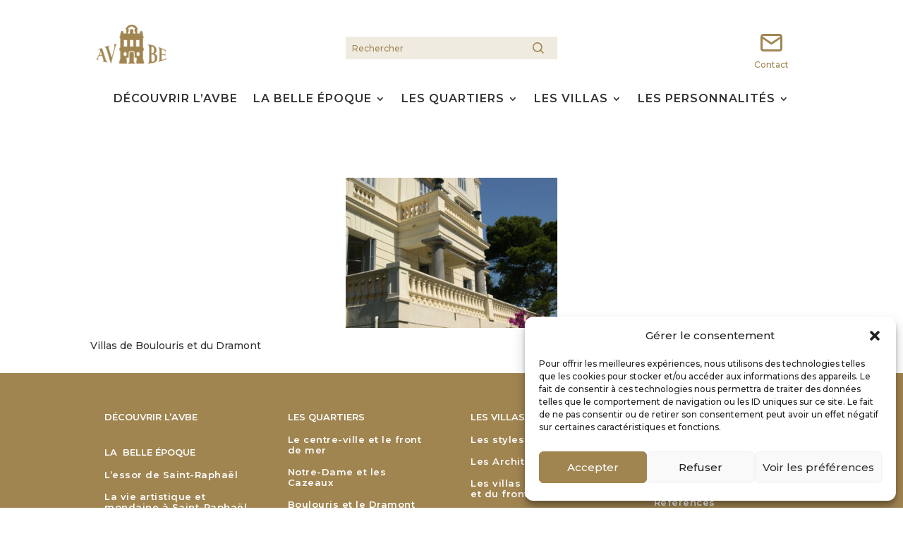

--- FILE ---
content_type: text/html; charset=UTF-8
request_url: https://www.avbe.fr/beau-rivage-2/
body_size: 16353
content:
<!DOCTYPE html>
<html dir="ltr" lang="fr-FR" prefix="og: https://ogp.me/ns#">
<head>
	<meta charset="UTF-8" />
<meta http-equiv="X-UA-Compatible" content="IE=edge">
	<link rel="pingback" href="https://www.avbe.fr/xmlrpc.php" />

	<script type="text/javascript">
		document.documentElement.className = 'js';
	</script>
	
	<script>var et_site_url='https://www.avbe.fr';var et_post_id='1058';function et_core_page_resource_fallback(a,b){"undefined"===typeof b&&(b=a.sheet.cssRules&&0===a.sheet.cssRules.length);b&&(a.onerror=null,a.onload=null,a.href?a.href=et_site_url+"/?et_core_page_resource="+a.id+et_post_id:a.src&&(a.src=et_site_url+"/?et_core_page_resource="+a.id+et_post_id))}
</script><title>beau rivage 2 - Villas belle époque Saint-Raphael</title>

		<!-- All in One SEO 4.8.1.1 - aioseo.com -->
	<meta name="description" content="Villas de Boulouris et du Dramont" />
	<meta name="robots" content="max-image-preview:large" />
	<meta name="author" content="Nicolas"/>
	<link rel="canonical" href="https://www.avbe.fr/beau-rivage-2/" />
	<meta name="generator" content="All in One SEO (AIOSEO) 4.8.1.1" />
		<meta property="og:locale" content="fr_FR" />
		<meta property="og:site_name" content="Villas belle époque Saint-Raphael -" />
		<meta property="og:type" content="article" />
		<meta property="og:title" content="beau rivage 2 - Villas belle époque Saint-Raphael" />
		<meta property="og:description" content="Villas de Boulouris et du Dramont" />
		<meta property="og:url" content="https://www.avbe.fr/beau-rivage-2/" />
		<meta property="og:image" content="https://www.avbe.fr/wp-content/uploads/2021/08/les_glycines_entree_1600-1.jpg" />
		<meta property="og:image:secure_url" content="https://www.avbe.fr/wp-content/uploads/2021/08/les_glycines_entree_1600-1.jpg" />
		<meta property="og:image:width" content="1600" />
		<meta property="og:image:height" content="800" />
		<meta property="article:published_time" content="2021-07-05T12:13:33+00:00" />
		<meta property="article:modified_time" content="2021-07-05T12:16:36+00:00" />
		<meta name="twitter:card" content="summary" />
		<meta name="twitter:title" content="beau rivage 2 - Villas belle époque Saint-Raphael" />
		<meta name="twitter:description" content="Villas de Boulouris et du Dramont" />
		<meta name="twitter:image" content="https://www.avbe.fr/wp-content/uploads/2021/08/les_glycines_entree_1600-1.jpg" />
		<script type="application/ld+json" class="aioseo-schema">
			{"@context":"https:\/\/schema.org","@graph":[{"@type":"BreadcrumbList","@id":"https:\/\/www.avbe.fr\/beau-rivage-2\/#breadcrumblist","itemListElement":[{"@type":"ListItem","@id":"https:\/\/www.avbe.fr\/#listItem","position":1,"name":"Domicile","item":"https:\/\/www.avbe.fr\/","nextItem":{"@type":"ListItem","@id":"https:\/\/www.avbe.fr\/beau-rivage-2\/#listItem","name":"beau rivage 2"}},{"@type":"ListItem","@id":"https:\/\/www.avbe.fr\/beau-rivage-2\/#listItem","position":2,"name":"beau rivage 2","previousItem":{"@type":"ListItem","@id":"https:\/\/www.avbe.fr\/#listItem","name":"Domicile"}}]},{"@type":"ItemPage","@id":"https:\/\/www.avbe.fr\/beau-rivage-2\/#itempage","url":"https:\/\/www.avbe.fr\/beau-rivage-2\/","name":"beau rivage 2 - Villas belle \u00e9poque Saint-Raphael","description":"Villas de Boulouris et du Dramont","inLanguage":"fr-FR","isPartOf":{"@id":"https:\/\/www.avbe.fr\/#website"},"breadcrumb":{"@id":"https:\/\/www.avbe.fr\/beau-rivage-2\/#breadcrumblist"},"author":{"@id":"https:\/\/www.avbe.fr\/author\/nicolas\/#author"},"creator":{"@id":"https:\/\/www.avbe.fr\/author\/nicolas\/#author"},"datePublished":"2021-07-05T14:13:33+02:00","dateModified":"2021-07-05T14:16:36+02:00"},{"@type":"Organization","@id":"https:\/\/www.avbe.fr\/#organization","name":"Villas belle \u00e9poque Saint-Raphael","url":"https:\/\/www.avbe.fr\/","logo":{"@type":"ImageObject","url":"https:\/\/www.avbe.fr\/wp-content\/uploads\/2021\/06\/AVBE-logo-2.png","@id":"https:\/\/www.avbe.fr\/beau-rivage-2\/#organizationLogo","width":188,"height":188},"image":{"@id":"https:\/\/www.avbe.fr\/beau-rivage-2\/#organizationLogo"}},{"@type":"Person","@id":"https:\/\/www.avbe.fr\/author\/nicolas\/#author","url":"https:\/\/www.avbe.fr\/author\/nicolas\/","name":"Nicolas","image":{"@type":"ImageObject","@id":"https:\/\/www.avbe.fr\/beau-rivage-2\/#authorImage","url":"https:\/\/secure.gravatar.com\/avatar\/16f0400d6551b8dfede2da1177822b863984f4d665c6264cd83b6b2dceae1c92?s=96&d=mm&r=g","width":96,"height":96,"caption":"Nicolas"}},{"@type":"WebSite","@id":"https:\/\/www.avbe.fr\/#website","url":"https:\/\/www.avbe.fr\/","name":"Villas belle \u00e9poque Saint-Raphael","inLanguage":"fr-FR","publisher":{"@id":"https:\/\/www.avbe.fr\/#organization"}}]}
		</script>
		<!-- All in One SEO -->

<link rel='dns-prefetch' href='//fonts.googleapis.com' />
<link rel="alternate" type="application/rss+xml" title="Villas belle époque Saint-Raphael &raquo; Flux" href="https://www.avbe.fr/feed/" />
<link rel="alternate" title="oEmbed (JSON)" type="application/json+oembed" href="https://www.avbe.fr/wp-json/oembed/1.0/embed?url=https%3A%2F%2Fwww.avbe.fr%2Fbeau-rivage-2%2F" />
<link rel="alternate" title="oEmbed (XML)" type="text/xml+oembed" href="https://www.avbe.fr/wp-json/oembed/1.0/embed?url=https%3A%2F%2Fwww.avbe.fr%2Fbeau-rivage-2%2F&#038;format=xml" />
<meta content="Divi v.4.9.7" name="generator"/><style id='wp-img-auto-sizes-contain-inline-css' type='text/css'>
img:is([sizes=auto i],[sizes^="auto," i]){contain-intrinsic-size:3000px 1500px}
/*# sourceURL=wp-img-auto-sizes-contain-inline-css */
</style>
<link rel='stylesheet' id='codepeople-loading-page-style-css' href='https://www.avbe.fr/wp-content/plugins/loading-page/css/loading-page.css?ver=free-1.2.6' type='text/css' media='' />
<link rel='stylesheet' id='codepeople-loading-page-style-effect-css' href='https://www.avbe.fr/wp-content/plugins/loading-page/css/loading-page.css?ver=free-1.2.6' type='text/css' media='' />
<style id='wp-emoji-styles-inline-css' type='text/css'>

	img.wp-smiley, img.emoji {
		display: inline !important;
		border: none !important;
		box-shadow: none !important;
		height: 1em !important;
		width: 1em !important;
		margin: 0 0.07em !important;
		vertical-align: -0.1em !important;
		background: none !important;
		padding: 0 !important;
	}
/*# sourceURL=wp-emoji-styles-inline-css */
</style>
<style id='wp-block-library-inline-css' type='text/css'>
:root{--wp-block-synced-color:#7a00df;--wp-block-synced-color--rgb:122,0,223;--wp-bound-block-color:var(--wp-block-synced-color);--wp-editor-canvas-background:#ddd;--wp-admin-theme-color:#007cba;--wp-admin-theme-color--rgb:0,124,186;--wp-admin-theme-color-darker-10:#006ba1;--wp-admin-theme-color-darker-10--rgb:0,107,160.5;--wp-admin-theme-color-darker-20:#005a87;--wp-admin-theme-color-darker-20--rgb:0,90,135;--wp-admin-border-width-focus:2px}@media (min-resolution:192dpi){:root{--wp-admin-border-width-focus:1.5px}}.wp-element-button{cursor:pointer}:root .has-very-light-gray-background-color{background-color:#eee}:root .has-very-dark-gray-background-color{background-color:#313131}:root .has-very-light-gray-color{color:#eee}:root .has-very-dark-gray-color{color:#313131}:root .has-vivid-green-cyan-to-vivid-cyan-blue-gradient-background{background:linear-gradient(135deg,#00d084,#0693e3)}:root .has-purple-crush-gradient-background{background:linear-gradient(135deg,#34e2e4,#4721fb 50%,#ab1dfe)}:root .has-hazy-dawn-gradient-background{background:linear-gradient(135deg,#faaca8,#dad0ec)}:root .has-subdued-olive-gradient-background{background:linear-gradient(135deg,#fafae1,#67a671)}:root .has-atomic-cream-gradient-background{background:linear-gradient(135deg,#fdd79a,#004a59)}:root .has-nightshade-gradient-background{background:linear-gradient(135deg,#330968,#31cdcf)}:root .has-midnight-gradient-background{background:linear-gradient(135deg,#020381,#2874fc)}:root{--wp--preset--font-size--normal:16px;--wp--preset--font-size--huge:42px}.has-regular-font-size{font-size:1em}.has-larger-font-size{font-size:2.625em}.has-normal-font-size{font-size:var(--wp--preset--font-size--normal)}.has-huge-font-size{font-size:var(--wp--preset--font-size--huge)}.has-text-align-center{text-align:center}.has-text-align-left{text-align:left}.has-text-align-right{text-align:right}.has-fit-text{white-space:nowrap!important}#end-resizable-editor-section{display:none}.aligncenter{clear:both}.items-justified-left{justify-content:flex-start}.items-justified-center{justify-content:center}.items-justified-right{justify-content:flex-end}.items-justified-space-between{justify-content:space-between}.screen-reader-text{border:0;clip-path:inset(50%);height:1px;margin:-1px;overflow:hidden;padding:0;position:absolute;width:1px;word-wrap:normal!important}.screen-reader-text:focus{background-color:#ddd;clip-path:none;color:#444;display:block;font-size:1em;height:auto;left:5px;line-height:normal;padding:15px 23px 14px;text-decoration:none;top:5px;width:auto;z-index:100000}html :where(.has-border-color){border-style:solid}html :where([style*=border-top-color]){border-top-style:solid}html :where([style*=border-right-color]){border-right-style:solid}html :where([style*=border-bottom-color]){border-bottom-style:solid}html :where([style*=border-left-color]){border-left-style:solid}html :where([style*=border-width]){border-style:solid}html :where([style*=border-top-width]){border-top-style:solid}html :where([style*=border-right-width]){border-right-style:solid}html :where([style*=border-bottom-width]){border-bottom-style:solid}html :where([style*=border-left-width]){border-left-style:solid}html :where(img[class*=wp-image-]){height:auto;max-width:100%}:where(figure){margin:0 0 1em}html :where(.is-position-sticky){--wp-admin--admin-bar--position-offset:var(--wp-admin--admin-bar--height,0px)}@media screen and (max-width:600px){html :where(.is-position-sticky){--wp-admin--admin-bar--position-offset:0px}}

/*# sourceURL=wp-block-library-inline-css */
</style><style id='global-styles-inline-css' type='text/css'>
:root{--wp--preset--aspect-ratio--square: 1;--wp--preset--aspect-ratio--4-3: 4/3;--wp--preset--aspect-ratio--3-4: 3/4;--wp--preset--aspect-ratio--3-2: 3/2;--wp--preset--aspect-ratio--2-3: 2/3;--wp--preset--aspect-ratio--16-9: 16/9;--wp--preset--aspect-ratio--9-16: 9/16;--wp--preset--color--black: #000000;--wp--preset--color--cyan-bluish-gray: #abb8c3;--wp--preset--color--white: #ffffff;--wp--preset--color--pale-pink: #f78da7;--wp--preset--color--vivid-red: #cf2e2e;--wp--preset--color--luminous-vivid-orange: #ff6900;--wp--preset--color--luminous-vivid-amber: #fcb900;--wp--preset--color--light-green-cyan: #7bdcb5;--wp--preset--color--vivid-green-cyan: #00d084;--wp--preset--color--pale-cyan-blue: #8ed1fc;--wp--preset--color--vivid-cyan-blue: #0693e3;--wp--preset--color--vivid-purple: #9b51e0;--wp--preset--gradient--vivid-cyan-blue-to-vivid-purple: linear-gradient(135deg,rgb(6,147,227) 0%,rgb(155,81,224) 100%);--wp--preset--gradient--light-green-cyan-to-vivid-green-cyan: linear-gradient(135deg,rgb(122,220,180) 0%,rgb(0,208,130) 100%);--wp--preset--gradient--luminous-vivid-amber-to-luminous-vivid-orange: linear-gradient(135deg,rgb(252,185,0) 0%,rgb(255,105,0) 100%);--wp--preset--gradient--luminous-vivid-orange-to-vivid-red: linear-gradient(135deg,rgb(255,105,0) 0%,rgb(207,46,46) 100%);--wp--preset--gradient--very-light-gray-to-cyan-bluish-gray: linear-gradient(135deg,rgb(238,238,238) 0%,rgb(169,184,195) 100%);--wp--preset--gradient--cool-to-warm-spectrum: linear-gradient(135deg,rgb(74,234,220) 0%,rgb(151,120,209) 20%,rgb(207,42,186) 40%,rgb(238,44,130) 60%,rgb(251,105,98) 80%,rgb(254,248,76) 100%);--wp--preset--gradient--blush-light-purple: linear-gradient(135deg,rgb(255,206,236) 0%,rgb(152,150,240) 100%);--wp--preset--gradient--blush-bordeaux: linear-gradient(135deg,rgb(254,205,165) 0%,rgb(254,45,45) 50%,rgb(107,0,62) 100%);--wp--preset--gradient--luminous-dusk: linear-gradient(135deg,rgb(255,203,112) 0%,rgb(199,81,192) 50%,rgb(65,88,208) 100%);--wp--preset--gradient--pale-ocean: linear-gradient(135deg,rgb(255,245,203) 0%,rgb(182,227,212) 50%,rgb(51,167,181) 100%);--wp--preset--gradient--electric-grass: linear-gradient(135deg,rgb(202,248,128) 0%,rgb(113,206,126) 100%);--wp--preset--gradient--midnight: linear-gradient(135deg,rgb(2,3,129) 0%,rgb(40,116,252) 100%);--wp--preset--font-size--small: 13px;--wp--preset--font-size--medium: 20px;--wp--preset--font-size--large: 36px;--wp--preset--font-size--x-large: 42px;--wp--preset--spacing--20: 0.44rem;--wp--preset--spacing--30: 0.67rem;--wp--preset--spacing--40: 1rem;--wp--preset--spacing--50: 1.5rem;--wp--preset--spacing--60: 2.25rem;--wp--preset--spacing--70: 3.38rem;--wp--preset--spacing--80: 5.06rem;--wp--preset--shadow--natural: 6px 6px 9px rgba(0, 0, 0, 0.2);--wp--preset--shadow--deep: 12px 12px 50px rgba(0, 0, 0, 0.4);--wp--preset--shadow--sharp: 6px 6px 0px rgba(0, 0, 0, 0.2);--wp--preset--shadow--outlined: 6px 6px 0px -3px rgb(255, 255, 255), 6px 6px rgb(0, 0, 0);--wp--preset--shadow--crisp: 6px 6px 0px rgb(0, 0, 0);}:where(.is-layout-flex){gap: 0.5em;}:where(.is-layout-grid){gap: 0.5em;}body .is-layout-flex{display: flex;}.is-layout-flex{flex-wrap: wrap;align-items: center;}.is-layout-flex > :is(*, div){margin: 0;}body .is-layout-grid{display: grid;}.is-layout-grid > :is(*, div){margin: 0;}:where(.wp-block-columns.is-layout-flex){gap: 2em;}:where(.wp-block-columns.is-layout-grid){gap: 2em;}:where(.wp-block-post-template.is-layout-flex){gap: 1.25em;}:where(.wp-block-post-template.is-layout-grid){gap: 1.25em;}.has-black-color{color: var(--wp--preset--color--black) !important;}.has-cyan-bluish-gray-color{color: var(--wp--preset--color--cyan-bluish-gray) !important;}.has-white-color{color: var(--wp--preset--color--white) !important;}.has-pale-pink-color{color: var(--wp--preset--color--pale-pink) !important;}.has-vivid-red-color{color: var(--wp--preset--color--vivid-red) !important;}.has-luminous-vivid-orange-color{color: var(--wp--preset--color--luminous-vivid-orange) !important;}.has-luminous-vivid-amber-color{color: var(--wp--preset--color--luminous-vivid-amber) !important;}.has-light-green-cyan-color{color: var(--wp--preset--color--light-green-cyan) !important;}.has-vivid-green-cyan-color{color: var(--wp--preset--color--vivid-green-cyan) !important;}.has-pale-cyan-blue-color{color: var(--wp--preset--color--pale-cyan-blue) !important;}.has-vivid-cyan-blue-color{color: var(--wp--preset--color--vivid-cyan-blue) !important;}.has-vivid-purple-color{color: var(--wp--preset--color--vivid-purple) !important;}.has-black-background-color{background-color: var(--wp--preset--color--black) !important;}.has-cyan-bluish-gray-background-color{background-color: var(--wp--preset--color--cyan-bluish-gray) !important;}.has-white-background-color{background-color: var(--wp--preset--color--white) !important;}.has-pale-pink-background-color{background-color: var(--wp--preset--color--pale-pink) !important;}.has-vivid-red-background-color{background-color: var(--wp--preset--color--vivid-red) !important;}.has-luminous-vivid-orange-background-color{background-color: var(--wp--preset--color--luminous-vivid-orange) !important;}.has-luminous-vivid-amber-background-color{background-color: var(--wp--preset--color--luminous-vivid-amber) !important;}.has-light-green-cyan-background-color{background-color: var(--wp--preset--color--light-green-cyan) !important;}.has-vivid-green-cyan-background-color{background-color: var(--wp--preset--color--vivid-green-cyan) !important;}.has-pale-cyan-blue-background-color{background-color: var(--wp--preset--color--pale-cyan-blue) !important;}.has-vivid-cyan-blue-background-color{background-color: var(--wp--preset--color--vivid-cyan-blue) !important;}.has-vivid-purple-background-color{background-color: var(--wp--preset--color--vivid-purple) !important;}.has-black-border-color{border-color: var(--wp--preset--color--black) !important;}.has-cyan-bluish-gray-border-color{border-color: var(--wp--preset--color--cyan-bluish-gray) !important;}.has-white-border-color{border-color: var(--wp--preset--color--white) !important;}.has-pale-pink-border-color{border-color: var(--wp--preset--color--pale-pink) !important;}.has-vivid-red-border-color{border-color: var(--wp--preset--color--vivid-red) !important;}.has-luminous-vivid-orange-border-color{border-color: var(--wp--preset--color--luminous-vivid-orange) !important;}.has-luminous-vivid-amber-border-color{border-color: var(--wp--preset--color--luminous-vivid-amber) !important;}.has-light-green-cyan-border-color{border-color: var(--wp--preset--color--light-green-cyan) !important;}.has-vivid-green-cyan-border-color{border-color: var(--wp--preset--color--vivid-green-cyan) !important;}.has-pale-cyan-blue-border-color{border-color: var(--wp--preset--color--pale-cyan-blue) !important;}.has-vivid-cyan-blue-border-color{border-color: var(--wp--preset--color--vivid-cyan-blue) !important;}.has-vivid-purple-border-color{border-color: var(--wp--preset--color--vivid-purple) !important;}.has-vivid-cyan-blue-to-vivid-purple-gradient-background{background: var(--wp--preset--gradient--vivid-cyan-blue-to-vivid-purple) !important;}.has-light-green-cyan-to-vivid-green-cyan-gradient-background{background: var(--wp--preset--gradient--light-green-cyan-to-vivid-green-cyan) !important;}.has-luminous-vivid-amber-to-luminous-vivid-orange-gradient-background{background: var(--wp--preset--gradient--luminous-vivid-amber-to-luminous-vivid-orange) !important;}.has-luminous-vivid-orange-to-vivid-red-gradient-background{background: var(--wp--preset--gradient--luminous-vivid-orange-to-vivid-red) !important;}.has-very-light-gray-to-cyan-bluish-gray-gradient-background{background: var(--wp--preset--gradient--very-light-gray-to-cyan-bluish-gray) !important;}.has-cool-to-warm-spectrum-gradient-background{background: var(--wp--preset--gradient--cool-to-warm-spectrum) !important;}.has-blush-light-purple-gradient-background{background: var(--wp--preset--gradient--blush-light-purple) !important;}.has-blush-bordeaux-gradient-background{background: var(--wp--preset--gradient--blush-bordeaux) !important;}.has-luminous-dusk-gradient-background{background: var(--wp--preset--gradient--luminous-dusk) !important;}.has-pale-ocean-gradient-background{background: var(--wp--preset--gradient--pale-ocean) !important;}.has-electric-grass-gradient-background{background: var(--wp--preset--gradient--electric-grass) !important;}.has-midnight-gradient-background{background: var(--wp--preset--gradient--midnight) !important;}.has-small-font-size{font-size: var(--wp--preset--font-size--small) !important;}.has-medium-font-size{font-size: var(--wp--preset--font-size--medium) !important;}.has-large-font-size{font-size: var(--wp--preset--font-size--large) !important;}.has-x-large-font-size{font-size: var(--wp--preset--font-size--x-large) !important;}
/*# sourceURL=global-styles-inline-css */
</style>

<style id='classic-theme-styles-inline-css' type='text/css'>
/*! This file is auto-generated */
.wp-block-button__link{color:#fff;background-color:#32373c;border-radius:9999px;box-shadow:none;text-decoration:none;padding:calc(.667em + 2px) calc(1.333em + 2px);font-size:1.125em}.wp-block-file__button{background:#32373c;color:#fff;text-decoration:none}
/*# sourceURL=/wp-includes/css/classic-themes.min.css */
</style>
<link rel='stylesheet' id='cmplz-general-css' href='https://www.avbe.fr/wp-content/plugins/complianz-gdpr/assets/css/cookieblocker.min.css?ver=1743412074' type='text/css' media='all' />
<link rel='stylesheet' id='divi-style-css' href='https://www.avbe.fr/wp-content/themes/Divi/style.css?ver=4.9.7' type='text/css' media='all' />
<link rel='stylesheet' id='et-builder-googlefonts-cached-css' href='https://fonts.googleapis.com/css?family=Montserrat:100,100italic,200,200italic,300,300italic,regular,italic,500,500italic,600,600italic,700,700italic,800,800italic,900,900italic&#038;subset=latin,latin-ext&#038;display=swap' type='text/css' media='all' />
<link rel='stylesheet' id='no-right-click-images-frontend-css' href='https://www.avbe.fr/wp-content/plugins/no-right-click-images-plugin/css/no-right-click-images-frontend.css?ver=4.0' type='text/css' media='all' />
<script type="text/javascript" src="https://www.avbe.fr/wp-includes/js/jquery/jquery.min.js?ver=3.7.1" id="jquery-core-js"></script>
<script type="text/javascript" src="https://www.avbe.fr/wp-includes/js/jquery/jquery-migrate.min.js?ver=3.4.1" id="jquery-migrate-js"></script>
<script type="text/javascript" src="https://www.avbe.fr/wp-content/plugins/loading-page/loading-screens/logo/loading-logo.js?ver=free-1.2.6" id="codepeople-loading-page-script-logo-js"></script>
<script type="text/javascript" id="codepeople-loading-page-script-js-before">
/* <![CDATA[ */
loading_page_settings={"loadingScreen":1,"closeBtn":true,"removeInOnLoad":false,"codeblock":"","backgroundColor":"#ffffff","foregroundColor":"#000000","backgroundImage":"","additionalSeconds":0,"pageEffect":"none","backgroundRepeat":"repeat","fullscreen":0,"graphic":"logo","text":0,"lp_ls":{"logo":{"image":""}},"screen_size":"all","screen_width":0,"deepSearch":0,"modifyDisplayRule":0,"triggerLinkScreenNeverClose":0,"triggerLinkScreenCloseAfter":4};
//# sourceURL=codepeople-loading-page-script-js-before
/* ]]> */
</script>
<script type="text/javascript" src="https://www.avbe.fr/wp-content/plugins/loading-page/js/loading-page.min.js?ver=free-1.2.6" id="codepeople-loading-page-script-js"></script>
<link rel="https://api.w.org/" href="https://www.avbe.fr/wp-json/" /><link rel="alternate" title="JSON" type="application/json" href="https://www.avbe.fr/wp-json/wp/v2/media/1058" /><link rel="EditURI" type="application/rsd+xml" title="RSD" href="https://www.avbe.fr/xmlrpc.php?rsd" />
<meta name="generator" content="WordPress 6.9" />
<link rel='shortlink' href='https://www.avbe.fr/?p=1058' />
			<style>.cmplz-hidden {
					display: none !important;
				}</style><meta name="viewport" content="width=device-width, initial-scale=1.0, maximum-scale=1.0, user-scalable=0" /><link rel="preload" href="https://www.avbe.fr/wp-content/themes/Divi/core/admin/fonts/modules.ttf" as="font" crossorigin="anonymous"><script>
jQuery(function($) {
    $(document).ready(function() {
        if ($('body').height() < $(window).height()) {
            $('footer').css({
                'position': 'fixed',
                'bottom': '0px',
                'left': '0',
                'right': '0'
            });
        }
		
		// VILLA DROPDOWN //
		var select = $("<select></select>");
		var chanels = []
		var chanelValue = []
		
		$("h2").each(function() {
			label = $(this).text();
			value = $(this).text().toLowerCase().replace(/ /g,'-').replace(/[^\w-]+/g,'');
			$(this).attr("id",value);
			
			chanels = chanels.concat(label); 
			chanelValue = chanelValue.concat(value);
		});
		
		if($("#navigator.architecte").length) {
			$(select).append($("<option>Accès direct à un architecte</option>"));
		} else if ($("#navigator.artiste").length) {
			$(select).append($("<option>Accès direct à un artiste</option>"));
		} else if($("#navigator.personnalite").length) {
			$(select).append($("<option>Accès direct à une personnalité</option>"));
		} else {
			$(select).append($("<option>Accès direct à une villa de ce quartier</option>"));
		}
		
			

		for(var i=0;i<chanels.length;i++){
		  var option = $("<option></option>");
		  $(option).val(chanelValue[i]);
		  $(option).html(chanels[i]);
		  $(select).append(option);
		}
		
		$(select).change(function() {
			$('html, body').animate({
				scrollTop: $("#"+$(this).val()).offset().top - 200
			}, 1000);
		});

		$("#navigator").replaceWith(select);
		// END VILLA DROPDOWN //
		
		// HACK PDF //
		/*
		$('a[href$=".pdf"]').each(function() {
			$(this).attr('download', $(this).attr("href")).attr('target', '_blank');
			var link = document.createElement('a');
			link.href = $(this).attr("href");
			link.download = $(this).attr("href").split('/')[$(this).attr("href").split('/').length-1];
			link.dispatchEvent(new MouseEvent('click'));
		});
		*/
	});
});
</script>

<script>
jQuery(document).ready(function($){
    function ds_setup_collapsible_submenus() {
        var $menu = $('.et_mobile_menu'),
        top_level_link = '.et_mobile_menu .menu-item-has-children > a';
        
        $menu.find('a').each(function() {
            $(this).off('click');
            if ( $(this).is(top_level_link) ) {
                $(this).attr('href', '#');
            }

            if ( ! $(this).siblings('.sub-menu').length ) {
                $(this).on('click', function(event) {
                    $(this).parents('.mobile_nav').trigger('click');
                });
            } 
            else {
                $(this).on('click', function(event) {
                    event.preventDefault();
                    $(this).parent().toggleClass('visible');
                });
            }
        });
    }
    setTimeout(function() {
        ds_setup_collapsible_submenus();
    }, 700);
 });
</script><link rel="icon" href="https://www.avbe.fr/wp-content/uploads/2021/06/AVBE-logo-2-150x150.png" sizes="32x32" />
<link rel="icon" href="https://www.avbe.fr/wp-content/uploads/2021/06/AVBE-logo-2.png" sizes="192x192" />
<link rel="apple-touch-icon" href="https://www.avbe.fr/wp-content/uploads/2021/06/AVBE-logo-2.png" />
<meta name="msapplication-TileImage" content="https://www.avbe.fr/wp-content/uploads/2021/06/AVBE-logo-2.png" />
<style id="loading-page-inline-style">body{visibility:hidden;}</style><noscript><style>body{visibility:visible;}</style></noscript><link rel="stylesheet" id="et-divi-customizer-global-cached-inline-styles" href="https://www.avbe.fr/wp-content/et-cache/global/et-divi-customizer-global-17690988088826.min.css" onerror="et_core_page_resource_fallback(this, true)" onload="et_core_page_resource_fallback(this)" /><link rel="stylesheet" id="et-core-unified-cpt-tb-20-tb-84-1058-cached-inline-styles" href="https://www.avbe.fr/wp-content/et-cache/1058/et-core-unified-cpt-tb-20-tb-84-1058-17692805155516.min.css" onerror="et_core_page_resource_fallback(this, true)" onload="et_core_page_resource_fallback(this)" /></head>
<body data-rsssl=1 data-cmplz=1 class="attachment wp-singular attachment-template-default single single-attachment postid-1058 attachmentid-1058 attachment-jpeg wp-theme-Divi et-tb-has-template et-tb-has-header et-tb-has-footer et_pb_button_helper_class et_cover_background osx et_pb_gutters3 et_smooth_scroll et_left_sidebar et_divi_theme et-db et_minified_js et_minified_css lp_loading_screen_body">
	<div id="page-container">
<div id="et-boc" class="et-boc">
			
		<header class="et-l et-l--header">
			<div class="et_builder_inner_content et_pb_gutters3"><div class="et_pb_section et_pb_section_0_tb_header et_section_regular" >
				
				
				
				
					<div class="et_pb_row et_pb_row_0_tb_header et_pb_row--with-menu">
				<div class="et_pb_column et_pb_column_1_3 et_pb_column_0_tb_header  et_pb_css_mix_blend_mode_passthrough">
				
				
				<div class="et_pb_module et_pb_image et_pb_image_0_tb_header">
				
				
				<a href="https://www.avbe.fr/"><span class="et_pb_image_wrap "><img decoding="async" width="240" height="134" src="https://www.avbe.fr/wp-content/uploads/2021/06/AVBE-logo-1.png" alt="" title="AVBE logo" class="wp-image-22" /></span></a>
			</div>
			</div> <!-- .et_pb_column --><div class="et_pb_column et_pb_column_1_3 et_pb_column_1_tb_header  et_pb_css_mix_blend_mode_passthrough">
				
				
				<div class="et_pb_with_border et_pb_module et_pb_search et_pb_search_0_tb_header  et_pb_text_align_left et_pb_bg_layout_light">
				
				
				<form role="search" method="get" class="et_pb_searchform" action="https://www.avbe.fr/">
					<div>
						<label class="screen-reader-text" for="s">Rechercher:</label>
						<input type="text" name="s" placeholder="Rechercher" class="et_pb_s" />
						<input type="hidden" name="et_pb_searchform_submit" value="et_search_proccess" />
						
						
						<input type="hidden" name="et_pb_include_pages" value="yes" />
						<input type="submit" value="Chercher" class="et_pb_searchsubmit">
					</div>
				</form>
			</div> <!-- .et_pb_text -->
			</div> <!-- .et_pb_column --><div class="et_pb_column et_pb_column_1_3 et_pb_column_2_tb_header  et_pb_css_mix_blend_mode_passthrough et-last-child et_pb_column--with-menu">
				
				
				<div class="et_pb_module et_pb_menu et_pb_menu_0_tb_header mobile-menu et_pb_bg_layout_light  et_pb_text_align_left et_dropdown_animation_fade et_pb_menu--without-logo et_pb_menu--style-left_aligned">
					
					
					<div class="et_pb_menu_inner_container clearfix">
						
						<div class="et_pb_menu__wrap">
							<div class="et_pb_menu__menu">
								<nav class="et-menu-nav"><ul id="menu-main-mobile" class="et-menu nav"><li id="menu-item-1993" class="et_pb_menu_page_id-15 menu-item menu-item-type-post_type menu-item-object-page menu-item-1993"><a href="https://www.avbe.fr/avbe/">Découvrir l’AVBE</a></li>
<li id="menu-item-1994" class="et_pb_menu_page_id-70 menu-item menu-item-type-post_type menu-item-object-page menu-item-has-children menu-item-1994"><a href="https://www.avbe.fr/la-belle-epoque/">La Belle époque</a>
<ul class="sub-menu">
	<li id="menu-item-1995" class="et_pb_menu_page_id-57 menu-item menu-item-type-post_type menu-item-object-page menu-item-1995"><a href="https://www.avbe.fr/la-belle-epoque/belle-epoque-essor-sr/">L’essor de Saint-Raphaël</a></li>
	<li id="menu-item-2180" class="et_pb_menu_page_id-2044 menu-item menu-item-type-post_type menu-item-object-page menu-item-2180"><a href="https://www.avbe.fr/la-vie-artistique-et-mondaine-a-saint-raphael/">La vie artistique et mondaine à Saint-Raphaël</a></li>
	<li id="menu-item-2181" class="et_pb_menu_page_id-2059 menu-item menu-item-type-post_type menu-item-object-page menu-item-2181"><a href="https://www.avbe.fr/les-anglais-a-valescure/">Les Anglais à Valescure</a></li>
	<li id="menu-item-2179" class="et_pb_menu_page_id-2082 menu-item menu-item-type-post_type menu-item-object-page menu-item-2179"><a href="https://www.avbe.fr/le-climatisme-et-la-balneotherapie/">Le climatisme et la balnéothérapie</a></li>
	<li id="menu-item-2178" class="et_pb_menu_page_id-2115 menu-item menu-item-type-post_type menu-item-object-page menu-item-2178"><a href="https://www.avbe.fr/a-travers-les-cartes-postales/">À travers les cartes postales</a></li>
</ul>
</li>
<li id="menu-item-1996" class="et_pb_menu_page_id-72 menu-item menu-item-type-post_type menu-item-object-page menu-item-has-children menu-item-1996"><a href="https://www.avbe.fr/les-quartiers/">Les Quartiers</a>
<ul class="sub-menu">
	<li id="menu-item-1997" class="et_pb_menu_page_id-1311 menu-item menu-item-type-post_type menu-item-object-page menu-item-1997"><a href="https://www.avbe.fr/les-quartiers/agay-antheor-le-trayas/">Agay, Anthéor, le Trayas</a></li>
	<li id="menu-item-1998" class="et_pb_menu_page_id-1277 menu-item menu-item-type-post_type menu-item-object-page menu-item-1998"><a href="https://www.avbe.fr/les-quartiers/boulouris-et-le-dramont/">Boulouris et le Dramont</a></li>
	<li id="menu-item-1999" class="et_pb_menu_page_id-442 menu-item menu-item-type-post_type menu-item-object-page menu-item-1999"><a href="https://www.avbe.fr/les-quartiers/le-centre-ville-et-le-front-de-mer/">Le centre-ville et le front de mer</a></li>
	<li id="menu-item-2000" class="et_pb_menu_page_id-1225 menu-item menu-item-type-post_type menu-item-object-page menu-item-2000"><a href="https://www.avbe.fr/les-quartiers/notre-dame-et-les-cazeaux/">Notre-Dame et les Cazeaux</a></li>
	<li id="menu-item-2001" class="et_pb_menu_page_id-1341 menu-item menu-item-type-post_type menu-item-object-page menu-item-2001"><a href="https://www.avbe.fr/les-quartiers/valescure/">Valescure</a></li>
</ul>
</li>
<li id="menu-item-2002" class="et_pb_menu_page_id-68 menu-item menu-item-type-post_type menu-item-object-page menu-item-has-children menu-item-2002"><a href="https://www.avbe.fr/les-villas/">Les Villas</a>
<ul class="sub-menu">
	<li id="menu-item-2004" class="et_pb_menu_page_id-1206 menu-item menu-item-type-post_type menu-item-object-page menu-item-2004"><a href="https://www.avbe.fr/les-villas/les-styles-architecturaux/">Les styles architecturaux</a></li>
	<li id="menu-item-2003" class="et_pb_menu_page_id-1869 menu-item menu-item-type-post_type menu-item-object-page menu-item-2003"><a href="https://www.avbe.fr/les-villas/les-architectes/">Les Architectes</a></li>
	<li id="menu-item-2005" class="et_pb_menu_page_id-1029 menu-item menu-item-type-post_type menu-item-object-page menu-item-2005"><a href="https://www.avbe.fr/les-villas/les-villas-de-boulouris-et-du-dramont/">Les villas de Boulouris et du Dramont</a></li>
	<li id="menu-item-2006" class="et_pb_menu_page_id-778 menu-item menu-item-type-post_type menu-item-object-page menu-item-2006"><a href="https://www.avbe.fr/les-villas/les-villas-de-notre-dame-et-les-cazeaux/">Les villas de Notre-Dame et les Cazeaux</a></li>
	<li id="menu-item-2228" class="et_pb_menu_page_id-1840 menu-item menu-item-type-post_type menu-item-object-page menu-item-2228"><a href="https://www.avbe.fr/les-villas-dagay-antheor-et-le-trayas/">Les villas d’Agay, Anthéor et le Trayas</a></li>
	<li id="menu-item-2007" class="et_pb_menu_page_id-65 menu-item menu-item-type-post_type menu-item-object-page menu-item-2007"><a href="https://www.avbe.fr/les-villas/villas-les-villas-de-valescure/">Les villas de Valescure</a></li>
	<li id="menu-item-2008" class="et_pb_menu_page_id-725 menu-item menu-item-type-post_type menu-item-object-page menu-item-2008"><a href="https://www.avbe.fr/les-villas/les-villas-du-centre-ville-et-du-front-de-mer/">Les villas du centre-ville et du front de mer</a></li>
</ul>
</li>
<li id="menu-item-2009" class="et_pb_menu_page_id-76 menu-item menu-item-type-post_type menu-item-object-page menu-item-has-children menu-item-2009"><a href="https://www.avbe.fr/les-personalites/">Les Personnalités</a>
<ul class="sub-menu">
	<li id="menu-item-2010" class="et_pb_menu_page_id-130 menu-item menu-item-type-post_type menu-item-object-page menu-item-2010"><a href="https://www.avbe.fr/les-personalites/les-artistes/">Les Artistes</a></li>
	<li id="menu-item-1991" class="et_pb_menu_page_id-1741 menu-item menu-item-type-post_type menu-item-object-page menu-item-1991"><a href="https://www.avbe.fr/autres-personnalites/">Autres personnalités</a></li>
</ul>
</li>
<li id="menu-item-1992" class="et_pb_menu_page_id-132 menu-item menu-item-type-post_type menu-item-object-page menu-item-1992"><a href="https://www.avbe.fr/contact/">Contact</a></li>
<li id="menu-item-2362" class="et_pb_menu_page_id-80 menu-item menu-item-type-post_type menu-item-object-page menu-item-2362"><a href="https://www.avbe.fr/textes-et-references/">Références</a></li>
<li id="menu-item-2633" class="et_pb_menu_page_id-2615 menu-item menu-item-type-post_type menu-item-object-page menu-item-2633"><a href="https://www.avbe.fr/media/">Médias</a></li>
<li id="menu-item-2361" class="et_pb_menu_page_id-2291 menu-item menu-item-type-post_type menu-item-object-page menu-item-2361"><a href="https://www.avbe.fr/remerciements/">Remerciements</a></li>
<li id="menu-item-2548" class="et_pb_menu_page_id-2548 menu-item menu-item-type-custom menu-item-object-custom menu-item-2548"><a href="https://www.avbe.fr/wp-content/uploads/2023/05/bulletin_adhesion_2023.pdf">Bulletin d&rsquo;adhésion</a></li>
<li id="menu-item-2547" class="et_pb_menu_page_id-2547 menu-item menu-item-type-custom menu-item-object-custom menu-item-2547"><a href="https://www.avbe.fr/wp-content/uploads/2023/05/bulletin_renouvellement_2023.pdf">Bulletin de renouvellement</a></li>
</ul></nav>
							</div>
							
							
							<div class="et_mobile_nav_menu">
				<div class="mobile_nav closed">
					<span class="mobile_menu_bar"></span>
				</div>
			</div>
						</div>
						
					</div>
				</div><div class="et_pb_module et_pb_blurb et_pb_blurb_0_tb_header et_clickable  et_pb_text_align_left  et_pb_blurb_position_top et_pb_bg_layout_light">
				
				
				<div class="et_pb_blurb_content">
					<div class="et_pb_main_blurb_image"><span class="et_pb_image_wrap"><img decoding="async" width="31" height="25" src="https://www.avbe.fr/wp-content/uploads/2021/06/contact.svg" alt="" srcset="https://www.avbe.fr/wp-content/uploads/2021/06/contact.svg 25w, https://www.avbe.fr/wp-content/uploads/2021/06/contact.svg 0w" sizes="(min-width: 0px) and (max-width: 0px) 0px, (min-width: 1px) 25px, 100vw" class="et-waypoint et_pb_animation_off et_pb_animation_off_tablet et_pb_animation_off_phone wp-image-205" /></span></div>
					<div class="et_pb_blurb_container">
						
						<div class="et_pb_blurb_description"><p>Contact</p></div>
					</div>
				</div> <!-- .et_pb_blurb_content -->
			</div> <!-- .et_pb_blurb -->
			</div> <!-- .et_pb_column -->
				
				
			</div> <!-- .et_pb_row --><div class="et_pb_row et_pb_row_1_tb_header et_pb_row--with-menu">
				<div class="et_pb_column et_pb_column_4_4 et_pb_column_3_tb_header  et_pb_css_mix_blend_mode_passthrough et-last-child et_pb_column--with-menu">
				
				
				<div class="et_pb_module et_pb_menu et_pb_menu_1_tb_header main-menu et_pb_bg_layout_light  et_pb_text_align_left et_dropdown_animation_fade et_pb_menu--without-logo et_pb_menu--style-centered">
					
					
					<div class="et_pb_menu_inner_container clearfix">
						
						<div class="et_pb_menu__wrap">
							<div class="et_pb_menu__menu">
								<nav class="et-menu-nav"><ul id="menu-main-menu" class="et-menu nav"><li class="et_pb_menu_page_id-15 menu-item menu-item-type-post_type menu-item-object-page menu-item-90"><a href="https://www.avbe.fr/avbe/">Découvrir l’AVBE</a></li>
<li class="et_pb_menu_page_id-2717 menu-item menu-item-type-custom menu-item-object-custom menu-item-has-children menu-item-2717"><a href="#">La Belle époque</a>
<ul class="sub-menu">
	<li class="et_pb_menu_page_id-57 menu-item menu-item-type-post_type menu-item-object-page menu-item-96"><a href="https://www.avbe.fr/la-belle-epoque/belle-epoque-essor-sr/">L’essor de Saint-Raphaël</a></li>
	<li class="et_pb_menu_page_id-2044 menu-item menu-item-type-post_type menu-item-object-page menu-item-2098"><a href="https://www.avbe.fr/la-vie-artistique-et-mondaine-a-saint-raphael/">La vie artistique et mondaine à Saint-Raphaël</a></li>
	<li class="et_pb_menu_page_id-2059 menu-item menu-item-type-post_type menu-item-object-page menu-item-2099"><a href="https://www.avbe.fr/les-anglais-a-valescure/">Les Anglais à Valescure</a></li>
	<li class="et_pb_menu_page_id-2082 menu-item menu-item-type-post_type menu-item-object-page menu-item-2101"><a href="https://www.avbe.fr/le-climatisme-et-la-balneotherapie/">Le climatisme et la balnéothérapie</a></li>
	<li class="et_pb_menu_page_id-2115 menu-item menu-item-type-post_type menu-item-object-page menu-item-2177"><a href="https://www.avbe.fr/a-travers-les-cartes-postales/">À travers les cartes postales</a></li>
</ul>
</li>
<li class="et_pb_menu_page_id-2718 menu-item menu-item-type-custom menu-item-object-custom menu-item-has-children menu-item-2718"><a href="#">Les quartiers</a>
<ul class="sub-menu">
	<li class="et_pb_menu_page_id-442 menu-item menu-item-type-post_type menu-item-object-page menu-item-445"><a href="https://www.avbe.fr/les-quartiers/le-centre-ville-et-le-front-de-mer/">Le centre-ville et le front de mer</a></li>
	<li class="et_pb_menu_page_id-1225 menu-item menu-item-type-post_type menu-item-object-page menu-item-1260"><a href="https://www.avbe.fr/les-quartiers/notre-dame-et-les-cazeaux/">Notre-Dame et les Cazeaux</a></li>
	<li class="et_pb_menu_page_id-1277 menu-item menu-item-type-post_type menu-item-object-page menu-item-1310"><a href="https://www.avbe.fr/les-quartiers/boulouris-et-le-dramont/">Boulouris et le Dramont</a></li>
	<li class="et_pb_menu_page_id-1311 menu-item menu-item-type-post_type menu-item-object-page menu-item-1340"><a href="https://www.avbe.fr/les-quartiers/agay-antheor-le-trayas/">Agay, Anthéor, le Trayas</a></li>
	<li class="et_pb_menu_page_id-1341 menu-item menu-item-type-post_type menu-item-object-page menu-item-1382"><a href="https://www.avbe.fr/les-quartiers/valescure/">Valescure</a></li>
</ul>
</li>
<li class="et_pb_menu_page_id-2719 menu-item menu-item-type-custom menu-item-object-custom menu-item-has-children menu-item-2719"><a href="#">Les villas</a>
<ul class="sub-menu">
	<li class="et_pb_menu_page_id-1206 menu-item menu-item-type-post_type menu-item-object-page menu-item-1210"><a href="https://www.avbe.fr/les-villas/les-styles-architecturaux/">Les styles architecturaux</a></li>
	<li class="et_pb_menu_page_id-1869 menu-item menu-item-type-post_type menu-item-object-page menu-item-1875"><a href="https://www.avbe.fr/les-villas/les-architectes/">Les Architectes</a></li>
	<li class="et_pb_menu_page_id-725 menu-item menu-item-type-post_type menu-item-object-page menu-item-775"><a href="https://www.avbe.fr/les-villas/les-villas-du-centre-ville-et-du-front-de-mer/">Les villas du centre-ville et du front de mer</a></li>
	<li class="et_pb_menu_page_id-778 menu-item menu-item-type-post_type menu-item-object-page menu-item-914"><a href="https://www.avbe.fr/les-villas/les-villas-de-notre-dame-et-les-cazeaux/">Les villas de Notre-Dame et les Cazeaux</a></li>
	<li class="et_pb_menu_page_id-1029 menu-item menu-item-type-post_type menu-item-object-page menu-item-1192"><a href="https://www.avbe.fr/les-villas/les-villas-de-boulouris-et-du-dramont/">Les villas de Boulouris et du Dramont</a></li>
	<li class="et_pb_menu_page_id-1840 menu-item menu-item-type-post_type menu-item-object-page menu-item-2227"><a href="https://www.avbe.fr/les-villas-dagay-antheor-et-le-trayas/">Les villas de Agay, Anthéor et le Trayas</a></li>
	<li class="et_pb_menu_page_id-65 menu-item menu-item-type-post_type menu-item-object-page menu-item-98"><a href="https://www.avbe.fr/les-villas/villas-les-villas-de-valescure/">Les villas de Valescure</a></li>
	<li class="et_pb_menu_page_id-1946 menu-item menu-item-type-custom menu-item-object-custom menu-item-1946"><a href="https://www.avbe.fr/wp-content/uploads/2021/07/disparues.pdf">Villas disparues (pdf)</a></li>
</ul>
</li>
<li class="et_pb_menu_page_id-2720 menu-item menu-item-type-custom menu-item-object-custom menu-item-has-children menu-item-2720"><a href="#">Les personnalités</a>
<ul class="sub-menu">
	<li class="et_pb_menu_page_id-130 menu-item menu-item-type-post_type menu-item-object-page menu-item-1464"><a href="https://www.avbe.fr/les-personalites/les-artistes/">Les Artistes</a></li>
	<li class="et_pb_menu_page_id-1741 menu-item menu-item-type-post_type menu-item-object-page menu-item-1837"><a href="https://www.avbe.fr/autres-personnalites/">Autres personnalités</a></li>
</ul>
</li>
</ul></nav>
							</div>
							
							
							<div class="et_mobile_nav_menu">
				<div class="mobile_nav closed">
					<span class="mobile_menu_bar"></span>
				</div>
			</div>
						</div>
						
					</div>
				</div>
			</div> <!-- .et_pb_column -->
				
				
			</div> <!-- .et_pb_row -->
				
				
			</div> <!-- .et_pb_section -->		</div><!-- .et_builder_inner_content -->
	</header><!-- .et-l -->
	<div id="et-main-area">
	
<div id="main-content">
		<div class="container">
		<div id="content-area" class="clearfix">
			<div id="left-area">
											<article id="post-1058" class="et_pb_post post-1058 attachment type-attachment status-inherit hentry">
											<div class="et_post_meta_wrapper">
							<h1 class="entry-title">beau rivage 2</h1>

						
												</div> <!-- .et_post_meta_wrapper -->
				
					<div class="entry-content">
					<p class="attachment"><a href='https://www.avbe.fr/wp-content/uploads/2021/07/beau-rivage-2.jpg'><img fetchpriority="high" decoding="async" width="300" height="213" src="https://www.avbe.fr/wp-content/uploads/2021/07/beau-rivage-2-300x213.jpg" class="attachment-medium size-medium" alt="" /></a></p>
<p>Villas de Boulouris et du Dramont</p>
					</div> <!-- .entry-content -->
					<div class="et_post_meta_wrapper">
										</div> <!-- .et_post_meta_wrapper -->
				</article> <!-- .et_pb_post -->

						</div> <!-- #left-area -->

					</div> <!-- #content-area -->
	</div> <!-- .container -->
	</div> <!-- #main-content -->

	<footer class="et-l et-l--footer">
			<div class="et_builder_inner_content et_pb_gutters3"><div class="et_pb_section et_pb_section_0_tb_footer et_pb_with_background et_section_regular" >
				
				
				
				
					<div class="et_pb_row et_pb_row_0_tb_footer et_pb_row--with-menu">
				<div class="et_pb_column et_pb_column_1_4 et_pb_column_0_tb_footer  et_pb_css_mix_blend_mode_passthrough et_pb_column--with-menu">
				
				
				<div class="et_pb_module et_pb_text et_pb_text_0_tb_footer et_clickable  et_pb_text_align_left et_pb_bg_layout_light">
				
				
				<div class="et_pb_text_inner"><h3>Découvrir l&rsquo;avbe</h3></div>
			</div> <!-- .et_pb_text --><div class="et_pb_module et_pb_text et_pb_text_1_tb_footer  et_pb_text_align_left et_pb_bg_layout_light">
				
				
				<div class="et_pb_text_inner"><h3>La  belle époque</h3></div>
			</div> <!-- .et_pb_text --><div class="et_pb_module et_pb_menu et_pb_menu_0_tb_footer footer-menu et_pb_bg_layout_light  et_pb_text_align_left et_dropdown_animation_fade et_pb_menu--without-logo et_pb_menu--style-left_aligned">
					
					
					<div class="et_pb_menu_inner_container clearfix">
						
						<div class="et_pb_menu__wrap">
							<div class="et_pb_menu__menu">
								<nav class="et-menu-nav"><ul id="menu-footer-col-1" class="et-menu nav"><li id="menu-item-574" class="et_pb_menu_page_id-57 menu-item menu-item-type-post_type menu-item-object-page menu-item-574"><a href="https://www.avbe.fr/la-belle-epoque/belle-epoque-essor-sr/">L’essor de Saint-Raphaël</a></li>
<li id="menu-item-2105" class="et_pb_menu_page_id-2044 menu-item menu-item-type-post_type menu-item-object-page menu-item-2105"><a href="https://www.avbe.fr/la-vie-artistique-et-mondaine-a-saint-raphael/">La vie artistique et mondaine à Saint-Raphaël</a></li>
<li id="menu-item-2106" class="et_pb_menu_page_id-2059 menu-item menu-item-type-post_type menu-item-object-page menu-item-2106"><a href="https://www.avbe.fr/les-anglais-a-valescure/">Les Anglais à Valescure</a></li>
<li id="menu-item-2104" class="et_pb_menu_page_id-2082 menu-item menu-item-type-post_type menu-item-object-page menu-item-2104"><a href="https://www.avbe.fr/le-climatisme-et-la-balneotherapie/">Le climatisme et la balnéothérapie</a></li>
<li id="menu-item-2176" class="et_pb_menu_page_id-2115 menu-item menu-item-type-post_type menu-item-object-page menu-item-2176"><a href="https://www.avbe.fr/a-travers-les-cartes-postales/">À travers les cartes postales</a></li>
</ul></nav>
							</div>
							
							
							<div class="et_mobile_nav_menu">
				<div class="mobile_nav closed">
					<span class="mobile_menu_bar"></span>
				</div>
			</div>
						</div>
						
					</div>
				</div>
			</div> <!-- .et_pb_column --><div class="et_pb_column et_pb_column_1_4 et_pb_column_1_tb_footer  et_pb_css_mix_blend_mode_passthrough et_pb_column--with-menu">
				
				
				<div class="et_pb_module et_pb_text et_pb_text_2_tb_footer  et_pb_text_align_left et_pb_bg_layout_light">
				
				
				<div class="et_pb_text_inner"><h3>Les quartiers</h3></div>
			</div> <!-- .et_pb_text --><div class="et_pb_module et_pb_menu et_pb_menu_1_tb_footer footer-menu et_pb_bg_layout_light  et_pb_text_align_left et_dropdown_animation_fade et_pb_menu--without-logo et_pb_menu--style-left_aligned">
					
					
					<div class="et_pb_menu_inner_container clearfix">
						
						<div class="et_pb_menu__wrap">
							<div class="et_pb_menu__menu">
								<nav class="et-menu-nav"><ul id="menu-footer-col-2" class="et-menu nav"><li id="menu-item-444" class="et_pb_menu_page_id-442 menu-item menu-item-type-post_type menu-item-object-page menu-item-444"><a href="https://www.avbe.fr/les-quartiers/le-centre-ville-et-le-front-de-mer/">Le centre-ville et le front de mer</a></li>
<li id="menu-item-1373" class="et_pb_menu_page_id-1225 menu-item menu-item-type-post_type menu-item-object-page menu-item-1373"><a href="https://www.avbe.fr/les-quartiers/notre-dame-et-les-cazeaux/">Notre-Dame et les Cazeaux</a></li>
<li id="menu-item-1372" class="et_pb_menu_page_id-1277 menu-item menu-item-type-post_type menu-item-object-page menu-item-1372"><a href="https://www.avbe.fr/les-quartiers/boulouris-et-le-dramont/">Boulouris et le Dramont</a></li>
<li id="menu-item-1371" class="et_pb_menu_page_id-1311 menu-item menu-item-type-post_type menu-item-object-page menu-item-1371"><a href="https://www.avbe.fr/les-quartiers/agay-antheor-le-trayas/">Agay, Anthéor, le Trayas</a></li>
<li id="menu-item-1370" class="et_pb_menu_page_id-1341 menu-item menu-item-type-post_type menu-item-object-page menu-item-1370"><a href="https://www.avbe.fr/les-quartiers/valescure/">Valescure</a></li>
</ul></nav>
							</div>
							
							
							<div class="et_mobile_nav_menu">
				<div class="mobile_nav closed">
					<span class="mobile_menu_bar"></span>
				</div>
			</div>
						</div>
						
					</div>
				</div>
			</div> <!-- .et_pb_column --><div class="et_pb_column et_pb_column_1_4 et_pb_column_2_tb_footer  et_pb_css_mix_blend_mode_passthrough et_pb_column--with-menu">
				
				
				<div class="et_pb_module et_pb_text et_pb_text_3_tb_footer  et_pb_text_align_left et_pb_bg_layout_light">
				
				
				<div class="et_pb_text_inner"><h3>Les villas</h3></div>
			</div> <!-- .et_pb_text --><div class="et_pb_module et_pb_menu et_pb_menu_2_tb_footer footer-menu et_pb_bg_layout_light  et_pb_text_align_left et_dropdown_animation_fade et_pb_menu--without-logo et_pb_menu--style-left_aligned">
					
					
					<div class="et_pb_menu_inner_container clearfix">
						
						<div class="et_pb_menu__wrap">
							<div class="et_pb_menu__menu">
								<nav class="et-menu-nav"><ul id="menu-footer-col-3" class="et-menu nav"><li id="menu-item-1211" class="et_pb_menu_page_id-1206 menu-item menu-item-type-post_type menu-item-object-page menu-item-1211"><a href="https://www.avbe.fr/les-villas/les-styles-architecturaux/">Les styles architecturaux</a></li>
<li id="menu-item-1877" class="et_pb_menu_page_id-1869 menu-item menu-item-type-post_type menu-item-object-page menu-item-1877"><a href="https://www.avbe.fr/les-villas/les-architectes/">Les Architectes</a></li>
<li id="menu-item-776" class="et_pb_menu_page_id-725 menu-item menu-item-type-post_type menu-item-object-page menu-item-776"><a href="https://www.avbe.fr/les-villas/les-villas-du-centre-ville-et-du-front-de-mer/">Les villas du centre-ville et du front de mer</a></li>
<li id="menu-item-1375" class="et_pb_menu_page_id-778 menu-item menu-item-type-post_type menu-item-object-page menu-item-1375"><a href="https://www.avbe.fr/les-villas/les-villas-de-notre-dame-et-les-cazeaux/">Les villas de Notre-Dame et les Cazeaux</a></li>
<li id="menu-item-1374" class="et_pb_menu_page_id-1029 menu-item menu-item-type-post_type menu-item-object-page menu-item-1374"><a href="https://www.avbe.fr/les-villas/les-villas-de-boulouris-et-du-dramont/">Les villas de Boulouris et du Dramont</a></li>
<li id="menu-item-2229" class="et_pb_menu_page_id-1840 menu-item menu-item-type-post_type menu-item-object-page menu-item-2229"><a href="https://www.avbe.fr/les-villas-dagay-antheor-et-le-trayas/">Les villas de Agay, Anthéor et le Trayas</a></li>
<li id="menu-item-777" class="et_pb_menu_page_id-65 menu-item menu-item-type-post_type menu-item-object-page menu-item-777"><a href="https://www.avbe.fr/les-villas/villas-les-villas-de-valescure/">Les villas de Valescure</a></li>
<li id="menu-item-1945" class="et_pb_menu_page_id-1945 menu-item menu-item-type-custom menu-item-object-custom menu-item-1945"><a href="https://www.avbe.fr/wp-content/uploads/2021/07/disparues.pdf">Villas disparues (pdf)</a></li>
</ul></nav>
							</div>
							
							
							<div class="et_mobile_nav_menu">
				<div class="mobile_nav closed">
					<span class="mobile_menu_bar"></span>
				</div>
			</div>
						</div>
						
					</div>
				</div>
			</div> <!-- .et_pb_column --><div class="et_pb_column et_pb_column_1_4 et_pb_column_3_tb_footer  et_pb_css_mix_blend_mode_passthrough et-last-child et_pb_column--with-menu">
				
				
				<div class="et_pb_module et_pb_text et_pb_text_4_tb_footer  et_pb_text_align_left et_pb_bg_layout_light">
				
				
				<div class="et_pb_text_inner"><h3>Les personalités</h3></div>
			</div> <!-- .et_pb_text --><div class="et_pb_module et_pb_menu et_pb_menu_3_tb_footer footer-menu et_pb_bg_layout_light  et_pb_text_align_left et_dropdown_animation_fade et_pb_menu--without-logo et_pb_menu--style-left_aligned">
					
					
					<div class="et_pb_menu_inner_container clearfix">
						
						<div class="et_pb_menu__wrap">
							<div class="et_pb_menu__menu">
								<nav class="et-menu-nav"><ul id="menu-footer-col-4" class="et-menu nav"><li id="menu-item-2312" class="et_pb_menu_page_id-130 menu-item menu-item-type-post_type menu-item-object-page menu-item-2312"><a href="https://www.avbe.fr/les-personalites/les-artistes/">Les Artistes</a></li>
<li id="menu-item-2311" class="et_pb_menu_page_id-1741 menu-item menu-item-type-post_type menu-item-object-page menu-item-2311"><a href="https://www.avbe.fr/autres-personnalites/">Autres personnalités</a></li>
</ul></nav>
							</div>
							
							
							<div class="et_mobile_nav_menu">
				<div class="mobile_nav closed">
					<span class="mobile_menu_bar"></span>
				</div>
			</div>
						</div>
						
					</div>
				</div><div class="et_pb_module et_pb_menu et_pb_menu_4_tb_footer footer-menu et_pb_bg_layout_light  et_pb_text_align_left et_dropdown_animation_fade et_pb_menu--without-logo et_pb_menu--style-left_aligned">
					
					
					<div class="et_pb_menu_inner_container clearfix">
						
						<div class="et_pb_menu__wrap">
							<div class="et_pb_menu__menu">
								<nav class="et-menu-nav"><ul id="menu-footer-col-4-2" class="et-menu nav"><li id="menu-item-2309" class="et_pb_menu_page_id-80 menu-item menu-item-type-post_type menu-item-object-page menu-item-2309"><a href="https://www.avbe.fr/textes-et-references/">Références</a></li>
<li id="menu-item-2634" class="et_pb_menu_page_id-2615 menu-item menu-item-type-post_type menu-item-object-page menu-item-2634"><a href="https://www.avbe.fr/media/">Médias</a></li>
<li id="menu-item-2310" class="et_pb_menu_page_id-2291 menu-item menu-item-type-post_type menu-item-object-page menu-item-2310"><a href="https://www.avbe.fr/remerciements/">Remerciements</a></li>
<li id="menu-item-2313" class="et_pb_menu_page_id-2313 menu-item menu-item-type-custom menu-item-object-custom menu-item-2313"><a href="https://www.avbe.fr/wp-content/uploads/2024/06/AVBE-bulletin_adhesion-2024.pdf">Bulletin d’adhésion</a></li>
<li id="menu-item-2314" class="et_pb_menu_page_id-2314 menu-item menu-item-type-custom menu-item-object-custom menu-item-2314"><a href="https://www.avbe.fr/wp-content/uploads/2024/06/AVBE-bulletin_renouvellement-2024.pdf">Bulletin de renouvellement</a></li>
<li id="menu-item-2308" class="et_pb_menu_page_id-132 menu-item menu-item-type-post_type menu-item-object-page menu-item-2308"><a href="https://www.avbe.fr/contact/">Contact</a></li>
</ul></nav>
							</div>
							
							
							<div class="et_mobile_nav_menu">
				<div class="mobile_nav closed">
					<span class="mobile_menu_bar"></span>
				</div>
			</div>
						</div>
						
					</div>
				</div><div class="et_pb_module et_pb_text et_pb_text_5_tb_footer et_clickable  et_pb_text_align_left et_pb_bg_layout_light">
				
				
				<div class="et_pb_text_inner"><div style="display: flex; justify-content: flex-start; align-items: center;"><img loading="lazy" decoding="async" src="https://www.avbe.fr/wp-content/uploads/2024/07/icon-instagram-white.svg" width="23" height="23" alt="" class="wp-image-2636 alignnone size-medium" style="margin-right: 3px;" srcset="https://www.avbe.fr/wp-content/uploads/2024/07/icon-instagram-white.svg 23w, https://www.avbe.fr/wp-content/uploads/2024/07/icon-instagram-white.svg 0w" sizes="auto, (min-width: 0px) and (max-width: 0px) 0px, (min-width: 1px) 23px, 100vw" /> villas.belle.epoque.straphael</div></div>
			</div> <!-- .et_pb_text -->
			</div> <!-- .et_pb_column -->
				
				
			</div> <!-- .et_pb_row --><div class="et_pb_row et_pb_row_1_tb_footer et_pb_equal_columns">
				<div class="et_pb_column et_pb_column_4_4 et_pb_column_4_tb_footer  et_pb_css_mix_blend_mode_passthrough et-last-child">
				
				
				<div class="et_pb_module et_pb_text et_pb_text_6_tb_footer et_clickable  et_pb_text_align_left et_pb_bg_layout_light">
				
				
				<div class="et_pb_text_inner"><p style="text-align: center;">Mentions Légales</p></div>
			</div> <!-- .et_pb_text -->
			</div> <!-- .et_pb_column -->
				
				
			</div> <!-- .et_pb_row -->
				
				
			</div> <!-- .et_pb_section -->		</div><!-- .et_builder_inner_content -->
	</footer><!-- .et-l -->
	    </div> <!-- #et-main-area -->

			
		</div><!-- #et-boc -->
		</div> <!-- #page-container -->

			<script type="speculationrules">
{"prefetch":[{"source":"document","where":{"and":[{"href_matches":"/*"},{"not":{"href_matches":["/wp-*.php","/wp-admin/*","/wp-content/uploads/*","/wp-content/*","/wp-content/plugins/*","/wp-content/themes/Divi/*","/*\\?(.+)"]}},{"not":{"selector_matches":"a[rel~=\"nofollow\"]"}},{"not":{"selector_matches":".no-prefetch, .no-prefetch a"}}]},"eagerness":"conservative"}]}
</script>

<!-- Consent Management powered by Complianz | GDPR/CCPA Cookie Consent https://wordpress.org/plugins/complianz-gdpr -->
<div id="cmplz-cookiebanner-container"><div class="cmplz-cookiebanner cmplz-hidden banner-1 banniere-a optin cmplz-bottom-right cmplz-categories-type-view-preferences" aria-modal="true" data-nosnippet="true" role="dialog" aria-live="polite" aria-labelledby="cmplz-header-1-optin" aria-describedby="cmplz-message-1-optin">
	<div class="cmplz-header">
		<div class="cmplz-logo"></div>
		<div class="cmplz-title" id="cmplz-header-1-optin">Gérer le consentement</div>
		<div class="cmplz-close" tabindex="0" role="button" aria-label="Fermer la boîte de dialogue">
			<svg aria-hidden="true" focusable="false" data-prefix="fas" data-icon="times" class="svg-inline--fa fa-times fa-w-11" role="img" xmlns="http://www.w3.org/2000/svg" viewBox="0 0 352 512"><path fill="currentColor" d="M242.72 256l100.07-100.07c12.28-12.28 12.28-32.19 0-44.48l-22.24-22.24c-12.28-12.28-32.19-12.28-44.48 0L176 189.28 75.93 89.21c-12.28-12.28-32.19-12.28-44.48 0L9.21 111.45c-12.28 12.28-12.28 32.19 0 44.48L109.28 256 9.21 356.07c-12.28 12.28-12.28 32.19 0 44.48l22.24 22.24c12.28 12.28 32.2 12.28 44.48 0L176 322.72l100.07 100.07c12.28 12.28 32.2 12.28 44.48 0l22.24-22.24c12.28-12.28 12.28-32.19 0-44.48L242.72 256z"></path></svg>
		</div>
	</div>

	<div class="cmplz-divider cmplz-divider-header"></div>
	<div class="cmplz-body">
		<div class="cmplz-message" id="cmplz-message-1-optin">Pour offrir les meilleures expériences, nous utilisons des technologies telles que les cookies pour stocker et/ou accéder aux informations des appareils. Le fait de consentir à ces technologies nous permettra de traiter des données telles que le comportement de navigation ou les ID uniques sur ce site. Le fait de ne pas consentir ou de retirer son consentement peut avoir un effet négatif sur certaines caractéristiques et fonctions.</div>
		<!-- categories start -->
		<div class="cmplz-categories">
			<details class="cmplz-category cmplz-functional" >
				<summary>
						<span class="cmplz-category-header">
							<span class="cmplz-category-title">Fonctionnel</span>
							<span class='cmplz-always-active'>
								<span class="cmplz-banner-checkbox">
									<input type="checkbox"
										   id="cmplz-functional-optin"
										   data-category="cmplz_functional"
										   class="cmplz-consent-checkbox cmplz-functional"
										   size="40"
										   value="1"/>
									<label class="cmplz-label" for="cmplz-functional-optin" tabindex="0"><span class="screen-reader-text">Fonctionnel</span></label>
								</span>
								Toujours activé							</span>
							<span class="cmplz-icon cmplz-open">
								<svg xmlns="http://www.w3.org/2000/svg" viewBox="0 0 448 512"  height="18" ><path d="M224 416c-8.188 0-16.38-3.125-22.62-9.375l-192-192c-12.5-12.5-12.5-32.75 0-45.25s32.75-12.5 45.25 0L224 338.8l169.4-169.4c12.5-12.5 32.75-12.5 45.25 0s12.5 32.75 0 45.25l-192 192C240.4 412.9 232.2 416 224 416z"/></svg>
							</span>
						</span>
				</summary>
				<div class="cmplz-description">
					<span class="cmplz-description-functional">L’accès ou le stockage technique est strictement nécessaire dans la finalité d’intérêt légitime de permettre l’utilisation d’un service spécifique explicitement demandé par l’abonné ou l’utilisateur, ou dans le seul but d’effectuer la transmission d’une communication sur un réseau de communications électroniques.</span>
				</div>
			</details>

			<details class="cmplz-category cmplz-preferences" >
				<summary>
						<span class="cmplz-category-header">
							<span class="cmplz-category-title">Préférences</span>
							<span class="cmplz-banner-checkbox">
								<input type="checkbox"
									   id="cmplz-preferences-optin"
									   data-category="cmplz_preferences"
									   class="cmplz-consent-checkbox cmplz-preferences"
									   size="40"
									   value="1"/>
								<label class="cmplz-label" for="cmplz-preferences-optin" tabindex="0"><span class="screen-reader-text">Préférences</span></label>
							</span>
							<span class="cmplz-icon cmplz-open">
								<svg xmlns="http://www.w3.org/2000/svg" viewBox="0 0 448 512"  height="18" ><path d="M224 416c-8.188 0-16.38-3.125-22.62-9.375l-192-192c-12.5-12.5-12.5-32.75 0-45.25s32.75-12.5 45.25 0L224 338.8l169.4-169.4c12.5-12.5 32.75-12.5 45.25 0s12.5 32.75 0 45.25l-192 192C240.4 412.9 232.2 416 224 416z"/></svg>
							</span>
						</span>
				</summary>
				<div class="cmplz-description">
					<span class="cmplz-description-preferences">L’accès ou le stockage technique est nécessaire dans la finalité d’intérêt légitime de stocker des préférences qui ne sont pas demandées par l’abonné ou l’internaute.</span>
				</div>
			</details>

			<details class="cmplz-category cmplz-statistics" >
				<summary>
						<span class="cmplz-category-header">
							<span class="cmplz-category-title">Statistiques</span>
							<span class="cmplz-banner-checkbox">
								<input type="checkbox"
									   id="cmplz-statistics-optin"
									   data-category="cmplz_statistics"
									   class="cmplz-consent-checkbox cmplz-statistics"
									   size="40"
									   value="1"/>
								<label class="cmplz-label" for="cmplz-statistics-optin" tabindex="0"><span class="screen-reader-text">Statistiques</span></label>
							</span>
							<span class="cmplz-icon cmplz-open">
								<svg xmlns="http://www.w3.org/2000/svg" viewBox="0 0 448 512"  height="18" ><path d="M224 416c-8.188 0-16.38-3.125-22.62-9.375l-192-192c-12.5-12.5-12.5-32.75 0-45.25s32.75-12.5 45.25 0L224 338.8l169.4-169.4c12.5-12.5 32.75-12.5 45.25 0s12.5 32.75 0 45.25l-192 192C240.4 412.9 232.2 416 224 416z"/></svg>
							</span>
						</span>
				</summary>
				<div class="cmplz-description">
					<span class="cmplz-description-statistics">Le stockage ou l’accès technique qui est utilisé exclusivement à des fins statistiques.</span>
					<span class="cmplz-description-statistics-anonymous">Le stockage ou l’accès technique qui est utilisé exclusivement dans des finalités statistiques anonymes. En l’absence d’une assignation à comparaître, d’une conformité volontaire de la part de votre fournisseur d’accès à internet ou d’enregistrements supplémentaires provenant d’une tierce partie, les informations stockées ou extraites à cette seule fin ne peuvent généralement pas être utilisées pour vous identifier.</span>
				</div>
			</details>
			<details class="cmplz-category cmplz-marketing" >
				<summary>
						<span class="cmplz-category-header">
							<span class="cmplz-category-title">Marketing</span>
							<span class="cmplz-banner-checkbox">
								<input type="checkbox"
									   id="cmplz-marketing-optin"
									   data-category="cmplz_marketing"
									   class="cmplz-consent-checkbox cmplz-marketing"
									   size="40"
									   value="1"/>
								<label class="cmplz-label" for="cmplz-marketing-optin" tabindex="0"><span class="screen-reader-text">Marketing</span></label>
							</span>
							<span class="cmplz-icon cmplz-open">
								<svg xmlns="http://www.w3.org/2000/svg" viewBox="0 0 448 512"  height="18" ><path d="M224 416c-8.188 0-16.38-3.125-22.62-9.375l-192-192c-12.5-12.5-12.5-32.75 0-45.25s32.75-12.5 45.25 0L224 338.8l169.4-169.4c12.5-12.5 32.75-12.5 45.25 0s12.5 32.75 0 45.25l-192 192C240.4 412.9 232.2 416 224 416z"/></svg>
							</span>
						</span>
				</summary>
				<div class="cmplz-description">
					<span class="cmplz-description-marketing">L’accès ou le stockage technique est nécessaire pour créer des profils d’internautes afin d’envoyer des publicités, ou pour suivre l’utilisateur sur un site web ou sur plusieurs sites web ayant des finalités marketing similaires.</span>
				</div>
			</details>
		</div><!-- categories end -->
			</div>

	<div class="cmplz-links cmplz-information">
		<a class="cmplz-link cmplz-manage-options cookie-statement" href="#" data-relative_url="#cmplz-manage-consent-container">Gérer les options</a>
		<a class="cmplz-link cmplz-manage-third-parties cookie-statement" href="#" data-relative_url="#cmplz-cookies-overview">Gérer les services</a>
		<a class="cmplz-link cmplz-manage-vendors tcf cookie-statement" href="#" data-relative_url="#cmplz-tcf-wrapper">Gérer {vendor_count} fournisseurs</a>
		<a class="cmplz-link cmplz-external cmplz-read-more-purposes tcf" target="_blank" rel="noopener noreferrer nofollow" href="https://cookiedatabase.org/tcf/purposes/">En savoir plus sur ces finalités</a>
			</div>

	<div class="cmplz-divider cmplz-footer"></div>

	<div class="cmplz-buttons">
		<button class="cmplz-btn cmplz-accept">Accepter</button>
		<button class="cmplz-btn cmplz-deny">Refuser</button>
		<button class="cmplz-btn cmplz-view-preferences">Voir les préférences</button>
		<button class="cmplz-btn cmplz-save-preferences">Enregistrer les préférences</button>
		<a class="cmplz-btn cmplz-manage-options tcf cookie-statement" href="#" data-relative_url="#cmplz-manage-consent-container">Voir les préférences</a>
			</div>

	<div class="cmplz-links cmplz-documents">
		<a class="cmplz-link cookie-statement" href="#" data-relative_url="">{title}</a>
		<a class="cmplz-link privacy-statement" href="#" data-relative_url="">{title}</a>
		<a class="cmplz-link impressum" href="#" data-relative_url="">{title}</a>
			</div>

</div>
</div>
					<div id="cmplz-manage-consent" data-nosnippet="true"><button class="cmplz-btn cmplz-hidden cmplz-manage-consent manage-consent-1">Gérer le consentement</button>

</div>	<script type="text/javascript">
				var et_link_options_data = [{"class":"et_pb_text_10005","url":"https:\/\/www.avbe.fr\/les-quartiers\/le-centre-ville-et-le-front-de-mer\/","target":"_self"},{"class":"et_pb_text_10006","url":"https:\/\/www.avbe.fr\/les-quartiers\/notre-dame-et-les-cazeaux\/","target":"_self"},{"class":"et_pb_text_10007","url":"https:\/\/www.avbe.fr\/les-quartiers\/boulouris-et-le-dramont\/","target":"_self"},{"class":"et_pb_text_10008","url":"https:\/\/www.avbe.fr\/les-quartiers\/agay-antheor-le-trayas\/","target":"_self"},{"class":"et_pb_text_10009","url":"https:\/\/www.avbe.fr\/les-quartiers\/valescure\/","target":"_self"},{"class":"et_pb_text_10014","url":"https:\/\/www.avbe.fr\/les-personalites\/les-artistes\/","target":"_self"},{"class":"et_pb_text_10015","url":"https:\/\/www.avbe.fr\/autres-personnalites\/","target":"_self"},{"class":"et_pb_blurb_0_tb_header","url":"https:\/\/www.avbe.fr\/contact\/","target":"_self"},{"class":"et_pb_text_0_tb_footer","url":"https:\/\/www.avbe.fr\/avbe\/","target":"_self"},{"class":"et_pb_text_5_tb_footer","url":"https:\/\/www.instagram.com\/villas.belle.epoque.straphael\/","target":"_blank"},{"class":"et_pb_text_6_tb_footer","url":"https:\/\/www.avbe.fr\/politique-de-confidentialite\/","target":"_self"}];
			</script>
	<script type="text/javascript" id="divi-custom-script-js-extra">
/* <![CDATA[ */
var DIVI = {"item_count":"%d Item","items_count":"%d Items"};
var et_shortcodes_strings = {"previous":"Pr\u00e9c\u00e9dent","next":"Suivant"};
var et_pb_custom = {"ajaxurl":"https://www.avbe.fr/wp-admin/admin-ajax.php","images_uri":"https://www.avbe.fr/wp-content/themes/Divi/images","builder_images_uri":"https://www.avbe.fr/wp-content/themes/Divi/includes/builder/images","et_frontend_nonce":"d0a149e30d","subscription_failed":"Veuillez v\u00e9rifier les champs ci-dessous pour vous assurer que vous avez entr\u00e9 les informations correctes.","et_ab_log_nonce":"a6973b2c1e","fill_message":"S'il vous pla\u00eet, remplissez les champs suivants:","contact_error_message":"Veuillez corriger les erreurs suivantes :","invalid":"E-mail non valide","captcha":"Captcha","prev":"Pr\u00e9c\u00e9dent","previous":"Pr\u00e9c\u00e9dente","next":"Prochaine","wrong_captcha":"Vous avez entr\u00e9 le mauvais num\u00e9ro dans le captcha.","wrong_checkbox":"Checkbox","ignore_waypoints":"no","is_divi_theme_used":"1","widget_search_selector":".widget_search","ab_tests":[],"is_ab_testing_active":"","page_id":"1058","unique_test_id":"","ab_bounce_rate":"5","is_cache_plugin_active":"no","is_shortcode_tracking":"","tinymce_uri":""}; var et_builder_utils_params = {"condition":{"diviTheme":true,"extraTheme":false},"scrollLocations":["app","top"],"builderScrollLocations":{"desktop":"app","tablet":"app","phone":"app"},"onloadScrollLocation":"app","builderType":"fe"}; var et_frontend_scripts = {"builderCssContainerPrefix":"#et-boc","builderCssLayoutPrefix":"#et-boc .et-l"};
var et_pb_box_shadow_elements = [];
var et_pb_motion_elements = {"desktop":[],"tablet":[],"phone":[]};
var et_pb_sticky_elements = [];
//# sourceURL=divi-custom-script-js-extra
/* ]]> */
</script>
<script type="text/javascript" src="https://www.avbe.fr/wp-content/themes/Divi/js/custom.unified.js?ver=4.9.7" id="divi-custom-script-js"></script>
<script type="text/javascript" id="no-right-click-images-admin-js-extra">
/* <![CDATA[ */
var nrci_opts = {"gesture":"1","drag":"1","touch":"1","admin":"0"};
//# sourceURL=no-right-click-images-admin-js-extra
/* ]]> */
</script>
<script type="text/javascript" src="https://www.avbe.fr/wp-content/plugins/no-right-click-images-plugin/js/no-right-click-images-frontend.js?ver=4.0" id="no-right-click-images-admin-js"></script>
<script type="text/javascript" id="et-builder-cpt-modules-wrapper-js-extra">
/* <![CDATA[ */
var et_modules_wrapper = {"builderCssContainerPrefix":"#et-boc","builderCssLayoutPrefix":"#et-boc .et-l"};
//# sourceURL=et-builder-cpt-modules-wrapper-js-extra
/* ]]> */
</script>
<script type="text/javascript" src="https://www.avbe.fr/wp-content/themes/Divi/includes/builder/scripts/cpt-modules-wrapper.js?ver=4.9.7" id="et-builder-cpt-modules-wrapper-js"></script>
<script type="text/javascript" src="https://www.avbe.fr/wp-content/themes/Divi/core/admin/js/common.js?ver=4.9.7" id="et-core-common-js"></script>
<script type="text/javascript" id="cmplz-cookiebanner-js-extra">
/* <![CDATA[ */
var complianz = {"prefix":"cmplz_","user_banner_id":"1","set_cookies":[],"block_ajax_content":"","banner_version":"14","version":"7.3.1","store_consent":"","do_not_track_enabled":"","consenttype":"optin","region":"eu","geoip":"","dismiss_timeout":"","disable_cookiebanner":"","soft_cookiewall":"","dismiss_on_scroll":"","cookie_expiry":"365","url":"https://www.avbe.fr/wp-json/complianz/v1/","locale":"lang=fr&locale=fr_FR","set_cookies_on_root":"","cookie_domain":"","current_policy_id":"35","cookie_path":"/","categories":{"statistics":"statistiques","marketing":"marketing"},"tcf_active":"","placeholdertext":"Cliquez pour accepter les cookies {category} et activer ce contenu","css_file":"https://www.avbe.fr/wp-content/uploads/complianz/css/banner-{banner_id}-{type}.css?v=14","page_links":{"eu":{"cookie-statement":{"title":"","url":"https://www.avbe.fr/castellet-2/"}}},"tm_categories":"","forceEnableStats":"","preview":"","clean_cookies":"","aria_label":"Cliquez pour accepter les cookies {category} et activer ce contenu"};
//# sourceURL=cmplz-cookiebanner-js-extra
/* ]]> */
</script>
<script defer type="text/javascript" src="https://www.avbe.fr/wp-content/plugins/complianz-gdpr/cookiebanner/js/complianz.min.js?ver=1743412075" id="cmplz-cookiebanner-js"></script>
<script data-waitfor="maps.googleapis.com" data-service="google-maps" data-category="marketing" type="text/plain" id="cmplz-cookiebanner-js-after">
/* <![CDATA[ */
		
			let cmplz_activated_divi_maps = false;
			document.addEventListener("cmplz_enable_category", function (e) {
				if (!cmplz_activated_divi_maps && (e.detail.category==='marketing' || e.detail.service === 'google-maps') ){
					cmplz_divi_init_map();
				}
			});

			function cmplz_divi_init_map() {
				if ('undefined' === typeof window.jQuery || 'undefined' === typeof window.et_pb_map_init ) {
					setTimeout(cmplz_divi_init_map, 1000);
				} else {
					let map_container = jQuery(".et_pb_map_container");
					map_container.each(function () {
						window.et_pb_map_init(jQuery(this));
						cmplz_activated_divi_maps = true;
					})
				}
			}
			setTimeout(cmplz_divi_init_map, 300);
		

		
//# sourceURL=cmplz-cookiebanner-js-after
/* ]]> */
</script>
<script id="wp-emoji-settings" type="application/json">
{"baseUrl":"https://s.w.org/images/core/emoji/17.0.2/72x72/","ext":".png","svgUrl":"https://s.w.org/images/core/emoji/17.0.2/svg/","svgExt":".svg","source":{"concatemoji":"https://www.avbe.fr/wp-includes/js/wp-emoji-release.min.js?ver=6.9"}}
</script>
<script type="module">
/* <![CDATA[ */
/*! This file is auto-generated */
const a=JSON.parse(document.getElementById("wp-emoji-settings").textContent),o=(window._wpemojiSettings=a,"wpEmojiSettingsSupports"),s=["flag","emoji"];function i(e){try{var t={supportTests:e,timestamp:(new Date).valueOf()};sessionStorage.setItem(o,JSON.stringify(t))}catch(e){}}function c(e,t,n){e.clearRect(0,0,e.canvas.width,e.canvas.height),e.fillText(t,0,0);t=new Uint32Array(e.getImageData(0,0,e.canvas.width,e.canvas.height).data);e.clearRect(0,0,e.canvas.width,e.canvas.height),e.fillText(n,0,0);const a=new Uint32Array(e.getImageData(0,0,e.canvas.width,e.canvas.height).data);return t.every((e,t)=>e===a[t])}function p(e,t){e.clearRect(0,0,e.canvas.width,e.canvas.height),e.fillText(t,0,0);var n=e.getImageData(16,16,1,1);for(let e=0;e<n.data.length;e++)if(0!==n.data[e])return!1;return!0}function u(e,t,n,a){switch(t){case"flag":return n(e,"\ud83c\udff3\ufe0f\u200d\u26a7\ufe0f","\ud83c\udff3\ufe0f\u200b\u26a7\ufe0f")?!1:!n(e,"\ud83c\udde8\ud83c\uddf6","\ud83c\udde8\u200b\ud83c\uddf6")&&!n(e,"\ud83c\udff4\udb40\udc67\udb40\udc62\udb40\udc65\udb40\udc6e\udb40\udc67\udb40\udc7f","\ud83c\udff4\u200b\udb40\udc67\u200b\udb40\udc62\u200b\udb40\udc65\u200b\udb40\udc6e\u200b\udb40\udc67\u200b\udb40\udc7f");case"emoji":return!a(e,"\ud83e\u1fac8")}return!1}function f(e,t,n,a){let r;const o=(r="undefined"!=typeof WorkerGlobalScope&&self instanceof WorkerGlobalScope?new OffscreenCanvas(300,150):document.createElement("canvas")).getContext("2d",{willReadFrequently:!0}),s=(o.textBaseline="top",o.font="600 32px Arial",{});return e.forEach(e=>{s[e]=t(o,e,n,a)}),s}function r(e){var t=document.createElement("script");t.src=e,t.defer=!0,document.head.appendChild(t)}a.supports={everything:!0,everythingExceptFlag:!0},new Promise(t=>{let n=function(){try{var e=JSON.parse(sessionStorage.getItem(o));if("object"==typeof e&&"number"==typeof e.timestamp&&(new Date).valueOf()<e.timestamp+604800&&"object"==typeof e.supportTests)return e.supportTests}catch(e){}return null}();if(!n){if("undefined"!=typeof Worker&&"undefined"!=typeof OffscreenCanvas&&"undefined"!=typeof URL&&URL.createObjectURL&&"undefined"!=typeof Blob)try{var e="postMessage("+f.toString()+"("+[JSON.stringify(s),u.toString(),c.toString(),p.toString()].join(",")+"));",a=new Blob([e],{type:"text/javascript"});const r=new Worker(URL.createObjectURL(a),{name:"wpTestEmojiSupports"});return void(r.onmessage=e=>{i(n=e.data),r.terminate(),t(n)})}catch(e){}i(n=f(s,u,c,p))}t(n)}).then(e=>{for(const n in e)a.supports[n]=e[n],a.supports.everything=a.supports.everything&&a.supports[n],"flag"!==n&&(a.supports.everythingExceptFlag=a.supports.everythingExceptFlag&&a.supports[n]);var t;a.supports.everythingExceptFlag=a.supports.everythingExceptFlag&&!a.supports.flag,a.supports.everything||((t=a.source||{}).concatemoji?r(t.concatemoji):t.wpemoji&&t.twemoji&&(r(t.twemoji),r(t.wpemoji)))});
//# sourceURL=https://www.avbe.fr/wp-includes/js/wp-emoji-loader.min.js
/* ]]> */
</script>
				<script type="text/plain" data-service="google-analytics" data-category="statistics" async data-category="statistics"
						data-cmplz-src="https://www.googletagmanager.com/gtag/js?id=G-4QJR3DFF2Y"></script><!-- Statistics script Complianz GDPR/CCPA -->
						<script type="text/plain"							data-category="statistics">window['gtag_enable_tcf_support'] = false;
window.dataLayer = window.dataLayer || [];
function gtag(){dataLayer.push(arguments);}
gtag('js', new Date());
gtag('config', 'G-4QJR3DFF2Y', {
	cookie_flags:'secure;samesite=none',
	
});
</script>		
			<span class="et_pb_scroll_top et-pb-icon"></span>
	</body>
</html>


--- FILE ---
content_type: text/css
request_url: https://www.avbe.fr/wp-content/et-cache/1058/et-core-unified-cpt-tb-20-tb-84-1058-17692805155516.min.css
body_size: 3440
content:
.et_pb_section_0_tb_header.et_pb_section{padding-top:10px;padding-right:10px;padding-bottom:10px;padding-left:10px}.et_pb_row_0_tb_header,body #page-container .et-db #et-boc .et-l .et_pb_row_0_tb_header.et_pb_row,body.et_pb_pagebuilder_layout.single #page-container #et-boc .et-l .et_pb_row_0_tb_header.et_pb_row,body.et_pb_pagebuilder_layout.single.et_full_width_page #page-container .et_pb_row_0_tb_header.et_pb_row{max-width:2560px}.et_pb_row_0_tb_header{display:flex;justify-content:center;align-items:center;position:relative}.et_pb_image_0_tb_header{padding-bottom:10px;max-width:100px;text-align:left;margin-left:0}.et_pb_image_0_tb_header .et_pb_image_wrap img{width:auto}.et_pb_search_0_tb_header input.et_pb_searchsubmit{font-family:'Montserrat',Helvetica,Arial,Lucida,sans-serif;font-weight:500;text-transform:uppercase;font-size:11px;color:#a18551!important;color:rgba(0,0,0,0)!important;background-image:url('https://www.avbe.fr/wp-content/uploads/2021/06/search.svg');background-size:20%;background-position:70% center;background-repeat:no-repeat;background-color:RGBA(0,0,0,0)!important;border-color:RGBA(0,0,0,0)!important}.et_pb_search_0_tb_header form input.et_pb_s::-ms-input-placeholder{font-family:'Montserrat',Helvetica,Arial,Lucida,sans-serif;font-weight:500;font-size:12px;text-align:left;font-family:'Montserrat',Helvetica,Arial,Lucida,sans-serif;font-weight:500;font-size:12px;text-align:left;font-family:'Montserrat',Helvetica,Arial,Lucida,sans-serif;font-weight:500;font-size:12px;text-align:left;font-family:'Montserrat',Helvetica,Arial,Lucida,sans-serif;font-weight:500;font-size:12px;text-align:left}.et_pb_search_0_tb_header form input.et_pb_s,.et_pb_search_0_tb_header form input.et_pb_s::placeholder{font-family:'Montserrat',Helvetica,Arial,Lucida,sans-serif;font-weight:500;font-size:12px;text-align:left;font-family:'Montserrat',Helvetica,Arial,Lucida,sans-serif;font-weight:500;font-size:12px;text-align:left;font-family:'Montserrat',Helvetica,Arial,Lucida,sans-serif;font-weight:500;font-size:12px;text-align:left;font-family:'Montserrat',Helvetica,Arial,Lucida,sans-serif;font-weight:500;font-size:12px;text-align:left}.et_pb_search_0_tb_header form input.et_pb_s::-webkit-input-placeholder{font-family:'Montserrat',Helvetica,Arial,Lucida,sans-serif;font-weight:500;font-size:12px;text-align:left;font-family:'Montserrat',Helvetica,Arial,Lucida,sans-serif;font-weight:500;font-size:12px;text-align:left;font-family:'Montserrat',Helvetica,Arial,Lucida,sans-serif;font-weight:500;font-size:12px;text-align:left;font-family:'Montserrat',Helvetica,Arial,Lucida,sans-serif;font-weight:500;font-size:12px;text-align:left;color:#A18551!important}.et_pb_search_0_tb_header form input.et_pb_s::-moz-placeholder{font-family:'Montserrat',Helvetica,Arial,Lucida,sans-serif;font-weight:500;font-size:12px;text-align:left;color:#A18551!important}.et_pb_search_0_tb_header form input.et_pb_s::-moz-placeholder::-webkit-input-placeholder{font-family:'Montserrat',Helvetica,Arial,Lucida,sans-serif;font-weight:500;font-size:12px;text-align:left}.et_pb_search_0_tb_header form input.et_pb_s::-moz-placeholder::-moz-placeholder{font-family:'Montserrat',Helvetica,Arial,Lucida,sans-serif;font-weight:500;font-size:12px;text-align:left}.et_pb_search_0_tb_header form input.et_pb_s::-moz-placeholder::-ms-input-placeholder{font-family:'Montserrat',Helvetica,Arial,Lucida,sans-serif;font-weight:500;font-size:12px;text-align:left}.et_pb_search_0_tb_header.et_pb_search,.et_pb_search_0_tb_header input.et_pb_s{border-radius:0px 0px 0px 0px;overflow:hidden}.et_pb_search_0_tb_header.et_pb_search{border-width:0px;border-style:none}.et_pb_search_0_tb_header{overflow-x:hidden;overflow-y:hidden}.et_pb_search_0_tb_header input.et_pb_s{padding-top:0.715em!important;padding-right:0.715em!important;padding-bottom:0.715em!important;padding-left:0.715em!important;border-color:RGBA(0,0,0,0)!important;height:auto;min-height:0}.et_pb_search_0_tb_header form input.et_pb_s{background-color:#f0ebe1;color:#a18551}.et_pb_search_0_tb_header form input.et_pb_s:focus{background-color:#F0EBE1;color:#A18551}.et_pb_search_0_tb_header form input.et_pb_s:-ms-input-placeholder{color:#A18551!important}.et_pb_column_2_tb_header{display:flex;justify-content:flex-end;align-items:center;position:relative}.et_pb_menu_0_tb_header.et_pb_menu ul li a{font-weight:600;text-transform:uppercase;font-size:16px;letter-spacing:1px}.et_pb_menu_1_tb_header.et_pb_menu ul li a{font-weight:600;text-transform:uppercase;font-size:16px;letter-spacing:1px}.et_pb_menu_0_tb_header.et_pb_menu{background-color:#ffffff}.et_pb_menu_1_tb_header.et_pb_menu{background-color:#ffffff}.et_pb_menu_0_tb_header.et_pb_menu .et-menu-nav li ul.sub-menu{width:auto!important}.et_pb_menu_1_tb_header.et_pb_menu .et-menu-nav li ul.sub-menu{width:auto!important}.et_pb_menu_0_tb_header.et_pb_menu .et-menu-nav li ul.sub-menu a{width:300px!important;font-size:1em}.et_pb_menu_1_tb_header.et_pb_menu .et-menu-nav li ul.sub-menu a{width:300px!important;font-size:1em}.et_pb_menu_0_tb_header.et_pb_menu .nav li ul{background-color:#FFFFFF!important;border-color:#A18551}.et_pb_menu_1_tb_header.et_pb_menu .nav li ul{background-color:#FFFFFF!important;border-color:#A18551}.et_pb_menu_0_tb_header.et_pb_menu .et_mobile_menu{border-color:#A18551}.et_pb_menu_1_tb_header.et_pb_menu .et_mobile_menu{border-color:#A18551}.et_pb_menu_1_tb_header.et_pb_menu .et_mobile_menu,.et_pb_menu_1_tb_header.et_pb_menu .et_mobile_menu ul{background-color:#FFFFFF!important}.et_pb_menu_0_tb_header.et_pb_menu .et_mobile_menu,.et_pb_menu_0_tb_header.et_pb_menu .et_mobile_menu ul{background-color:#FFFFFF!important}.et_pb_menu_0_tb_header .et_pb_menu_inner_container>.et_pb_menu__logo-wrap .et_pb_menu__logo,.et_pb_menu_0_tb_header .et_pb_menu__logo-slot{width:auto;max-width:100%}.et_pb_menu_1_tb_header .et_pb_menu_inner_container>.et_pb_menu__logo-wrap .et_pb_menu__logo,.et_pb_menu_1_tb_header .et_pb_menu__logo-slot{width:auto;max-width:100%}.et_pb_menu_1_tb_header .et_pb_menu_inner_container>.et_pb_menu__logo-wrap .et_pb_menu__logo img,.et_pb_menu_1_tb_header .et_pb_menu__logo-slot .et_pb_menu__logo-wrap img{height:auto;max-height:none}.et_pb_menu_0_tb_header .et_pb_menu_inner_container>.et_pb_menu__logo-wrap .et_pb_menu__logo img,.et_pb_menu_0_tb_header .et_pb_menu__logo-slot .et_pb_menu__logo-wrap img{height:auto;max-height:none}.et_pb_menu_1_tb_header .et_pb_menu__icon.et_pb_menu__cart-button{color:#a18551}.et_pb_menu_0_tb_header .et_pb_menu__icon.et_pb_menu__search-button,.et_pb_menu_0_tb_header .et_pb_menu__icon.et_pb_menu__close-search-button{color:#a18551}.et_pb_menu_1_tb_header .et_pb_menu__icon.et_pb_menu__search-button,.et_pb_menu_1_tb_header .et_pb_menu__icon.et_pb_menu__close-search-button{color:#a18551}.et_pb_menu_1_tb_header .mobile_nav .mobile_menu_bar:before{color:#a18551}.et_pb_menu_0_tb_header .mobile_nav .mobile_menu_bar:before{color:#a18551}.et_pb_menu_0_tb_header .et_pb_menu__icon.et_pb_menu__cart-button{color:#a18551}.et_pb_blurb_0_tb_header.et_pb_blurb .et_pb_module_header,.et_pb_blurb_0_tb_header.et_pb_blurb .et_pb_module_header a{font-size:18px}.et_pb_blurb_0_tb_header.et_pb_blurb .et_pb_blurb_description{text-align:center}.et_pb_blurb_0_tb_header.et_pb_blurb{font-family:'Montserrat',Helvetica,Arial,Lucida,sans-serif;font-weight:500;font-size:12px;color:#A18551!important;height:60px;padding-top:10px!important;padding-right:0px!important;padding-bottom:0px!important;padding-left:0px!important;margin-top:0px!important;margin-right:0px!important;margin-bottom:0px!important;margin-left:0px!important;width:100px!important}.et_pb_blurb_0_tb_header.et_pb_blurb .et_pb_main_blurb_image{margin:0px!important;width:80px;height:auto}.et_pb_blurb_0_tb_header.et_pb_blurb .et_pb_blurb_content{margin:0px!important}.et_pb_blurb_0_tb_header.et_pb_blurb .et_pb_module_header{margin:0px!important}.et_pb_row_1_tb_header,body #page-container .et-db #et-boc .et-l .et_pb_row_1_tb_header.et_pb_row,body.et_pb_pagebuilder_layout.single #page-container #et-boc .et-l .et_pb_row_1_tb_header.et_pb_row,body.et_pb_pagebuilder_layout.single.et_full_width_page #page-container .et_pb_row_1_tb_header.et_pb_row{width:100%}.et_pb_blurb_0_tb_header .et_pb_main_blurb_image{width:100%}.et_pb_row_1_tb_header.et_pb_row{padding-top:0px!important;padding-bottom:0px!important;padding-top:0px;padding-bottom:0px}@media only screen and (min-width:981px){.et_pb_menu_0_tb_header{display:none!important}}@media only screen and (max-width:980px){.et_pb_section_0_tb_header.et_pb_section{padding-top:10px;padding-bottom:0px}.et_pb_row_0_tb_header.et_pb_row{padding-top:10px!important;padding-bottom:10px!important;padding-top:10px!important;padding-bottom:10px!important}.et_pb_image_0_tb_header{margin-left:10px!important}}@media only screen and (min-width:768px) and (max-width:980px){.et_pb_blurb_0_tb_header{display:none!important}.et_pb_menu_1_tb_header{display:none!important}}@media only screen and (max-width:767px){.et_pb_row_0_tb_header,body #page-container .et-db #et-boc .et-l .et_pb_row_0_tb_header.et_pb_row,body.et_pb_pagebuilder_layout.single #page-container #et-boc .et-l .et_pb_row_0_tb_header.et_pb_row,body.et_pb_pagebuilder_layout.single.et_full_width_page #page-container .et_pb_row_0_tb_header.et_pb_row{width:100%}.et_pb_column_1_tb_header{display:none!important}.et_pb_blurb_0_tb_header{display:none!important}.et_pb_menu_1_tb_header{display:none!important}.et_pb_row_1_tb_header.et_pb_row{margin-top:0px!important;margin-bottom:0px!important}}.footer-menu li{display:block;width:100%}footer{overflow:hidden}.et_pb_section_0_tb_footer.et_pb_section{padding-top:30px;padding-bottom:30px;background-color:#A18551!important}.et_pb_text_0_tb_footer{font-family:'Montserrat',Helvetica,Arial,Lucida,sans-serif}.et_pb_text_2_tb_footer h3{font-family:'Montserrat',Helvetica,Arial,Lucida,sans-serif;font-weight:600;text-transform:uppercase;font-size:13px;color:#FFFFFF!important}.et_pb_text_3_tb_footer h3{font-family:'Montserrat',Helvetica,Arial,Lucida,sans-serif;font-weight:600;text-transform:uppercase;font-size:13px;color:#FFFFFF!important}.et_pb_text_4_tb_footer h3{font-family:'Montserrat',Helvetica,Arial,Lucida,sans-serif;font-weight:600;text-transform:uppercase;font-size:13px;color:#FFFFFF!important}.et_pb_text_0_tb_footer h3{font-family:'Montserrat',Helvetica,Arial,Lucida,sans-serif;font-weight:600;text-transform:uppercase;font-size:13px;color:#FFFFFF!important}.et_pb_text_1_tb_footer h3{font-family:'Montserrat',Helvetica,Arial,Lucida,sans-serif;font-weight:600;text-transform:uppercase;font-size:13px;color:#FFFFFF!important}.et_pb_text_4_tb_footer{font-family:'Montserrat',Helvetica,Arial,Lucida,sans-serif;margin-bottom:0px!important}.et_pb_text_3_tb_footer{font-family:'Montserrat',Helvetica,Arial,Lucida,sans-serif;margin-bottom:0px!important}.et_pb_text_2_tb_footer{font-family:'Montserrat',Helvetica,Arial,Lucida,sans-serif;margin-bottom:0px!important}.et_pb_text_1_tb_footer{font-family:'Montserrat',Helvetica,Arial,Lucida,sans-serif;margin-bottom:0px!important}.et_pb_menu_3_tb_footer.et_pb_menu ul li a{font-weight:600;font-size:13px;color:#FFFFFF!important;letter-spacing:0.5px;line-height:15.2px}.et_pb_menu_2_tb_footer.et_pb_menu ul li a{font-weight:600;font-size:13px;color:#FFFFFF!important;letter-spacing:0.5px;line-height:15.2px}.et_pb_menu_4_tb_footer.et_pb_menu ul li a{font-weight:600;font-size:13px;color:#FFFFFF!important;letter-spacing:0.5px;line-height:15.2px}.et_pb_menu_0_tb_footer.et_pb_menu ul li a{font-weight:600;font-size:13px;color:#FFFFFF!important;letter-spacing:0.5px;line-height:15.2px}.et_pb_menu_1_tb_footer.et_pb_menu ul li a{font-weight:600;font-size:13px;color:#FFFFFF!important;letter-spacing:0.5px;line-height:15.2px}.et_pb_menu_3_tb_footer.et_pb_menu ul li.current-menu-item a{color:#FFFFFF!important}.et_pb_menu_2_tb_footer.et_pb_menu ul li.current-menu-item a{color:#FFFFFF!important}.et_pb_menu_1_tb_footer.et_pb_menu ul li.current-menu-item a{color:#FFFFFF!important}.et_pb_menu_4_tb_footer.et_pb_menu ul li.current-menu-item a{color:#FFFFFF!important}.et_pb_menu_0_tb_footer.et_pb_menu ul li.current-menu-item a{color:#FFFFFF!important}.et_pb_menu_1_tb_footer.et_pb_menu .nav li ul{background-color:#ffffff!important}.et_pb_menu_0_tb_footer.et_pb_menu .nav li ul{background-color:#ffffff!important}.et_pb_menu_3_tb_footer.et_pb_menu .nav li ul{background-color:#ffffff!important}.et_pb_menu_2_tb_footer.et_pb_menu .et_mobile_menu,.et_pb_menu_2_tb_footer.et_pb_menu .et_mobile_menu ul{background-color:#ffffff!important}.et_pb_menu_2_tb_footer.et_pb_menu .nav li ul{background-color:#ffffff!important}.et_pb_menu_0_tb_footer.et_pb_menu .et_mobile_menu,.et_pb_menu_0_tb_footer.et_pb_menu .et_mobile_menu ul{background-color:#ffffff!important}.et_pb_menu_1_tb_footer.et_pb_menu .et_mobile_menu,.et_pb_menu_1_tb_footer.et_pb_menu .et_mobile_menu ul{background-color:#ffffff!important}.et_pb_menu_4_tb_footer.et_pb_menu .et_mobile_menu,.et_pb_menu_4_tb_footer.et_pb_menu .et_mobile_menu ul{background-color:#ffffff!important}.et_pb_menu_3_tb_footer.et_pb_menu .et_mobile_menu,.et_pb_menu_3_tb_footer.et_pb_menu .et_mobile_menu ul{background-color:#ffffff!important}.et_pb_menu_4_tb_footer.et_pb_menu .nav li ul{background-color:#ffffff!important}.et_pb_menu_4_tb_footer .et_pb_menu_inner_container>.et_pb_menu__logo-wrap .et_pb_menu__logo,.et_pb_menu_4_tb_footer .et_pb_menu__logo-slot{width:auto;max-width:100%}.et_pb_menu_0_tb_footer .et_pb_menu_inner_container>.et_pb_menu__logo-wrap .et_pb_menu__logo,.et_pb_menu_0_tb_footer .et_pb_menu__logo-slot{width:auto;max-width:100%}.et_pb_menu_3_tb_footer .et_pb_menu_inner_container>.et_pb_menu__logo-wrap .et_pb_menu__logo,.et_pb_menu_3_tb_footer .et_pb_menu__logo-slot{width:auto;max-width:100%}.et_pb_menu_2_tb_footer .et_pb_menu_inner_container>.et_pb_menu__logo-wrap .et_pb_menu__logo,.et_pb_menu_2_tb_footer .et_pb_menu__logo-slot{width:auto;max-width:100%}.et_pb_menu_1_tb_footer .et_pb_menu_inner_container>.et_pb_menu__logo-wrap .et_pb_menu__logo,.et_pb_menu_1_tb_footer .et_pb_menu__logo-slot{width:auto;max-width:100%}.et_pb_menu_3_tb_footer .et_pb_menu_inner_container>.et_pb_menu__logo-wrap .et_pb_menu__logo img,.et_pb_menu_3_tb_footer .et_pb_menu__logo-slot .et_pb_menu__logo-wrap img{height:auto;max-height:none}.et_pb_menu_4_tb_footer .et_pb_menu_inner_container>.et_pb_menu__logo-wrap .et_pb_menu__logo img,.et_pb_menu_4_tb_footer .et_pb_menu__logo-slot .et_pb_menu__logo-wrap img{height:auto;max-height:none}.et_pb_menu_2_tb_footer .et_pb_menu_inner_container>.et_pb_menu__logo-wrap .et_pb_menu__logo img,.et_pb_menu_2_tb_footer .et_pb_menu__logo-slot .et_pb_menu__logo-wrap img{height:auto;max-height:none}.et_pb_menu_1_tb_footer .et_pb_menu_inner_container>.et_pb_menu__logo-wrap .et_pb_menu__logo img,.et_pb_menu_1_tb_footer .et_pb_menu__logo-slot .et_pb_menu__logo-wrap img{height:auto;max-height:none}.et_pb_menu_0_tb_footer .et_pb_menu_inner_container>.et_pb_menu__logo-wrap .et_pb_menu__logo img,.et_pb_menu_0_tb_footer .et_pb_menu__logo-slot .et_pb_menu__logo-wrap img{height:auto;max-height:none}.et_pb_menu_2_tb_footer .et_pb_menu__icon.et_pb_menu__cart-button{color:#a18551}.et_pb_menu_4_tb_footer .et_pb_menu__icon.et_pb_menu__cart-button{color:#a18551}.et_pb_menu_4_tb_footer .et_pb_menu__icon.et_pb_menu__search-button,.et_pb_menu_4_tb_footer .et_pb_menu__icon.et_pb_menu__close-search-button{color:#a18551}.et_pb_menu_4_tb_footer .mobile_nav .mobile_menu_bar:before{color:#a18551}.et_pb_menu_2_tb_footer .et_pb_menu__icon.et_pb_menu__search-button,.et_pb_menu_2_tb_footer .et_pb_menu__icon.et_pb_menu__close-search-button{color:#a18551}.et_pb_menu_0_tb_footer .et_pb_menu__icon.et_pb_menu__search-button,.et_pb_menu_0_tb_footer .et_pb_menu__icon.et_pb_menu__close-search-button{color:#a18551}.et_pb_menu_0_tb_footer .et_pb_menu__icon.et_pb_menu__cart-button{color:#a18551}.et_pb_menu_0_tb_footer .mobile_nav .mobile_menu_bar:before{color:#a18551}.et_pb_menu_3_tb_footer .et_pb_menu__icon.et_pb_menu__cart-button{color:#a18551}.et_pb_menu_3_tb_footer .et_pb_menu__icon.et_pb_menu__search-button,.et_pb_menu_3_tb_footer .et_pb_menu__icon.et_pb_menu__close-search-button{color:#a18551}.et_pb_menu_3_tb_footer .mobile_nav .mobile_menu_bar:before{color:#a18551}.et_pb_menu_1_tb_footer .mobile_nav .mobile_menu_bar:before{color:#a18551}.et_pb_menu_1_tb_footer .et_pb_menu__icon.et_pb_menu__search-button,.et_pb_menu_1_tb_footer .et_pb_menu__icon.et_pb_menu__close-search-button{color:#a18551}.et_pb_menu_1_tb_footer .et_pb_menu__icon.et_pb_menu__cart-button{color:#a18551}.et_pb_menu_2_tb_footer .mobile_nav .mobile_menu_bar:before{color:#a18551}.et_pb_menu_1_tb_footer{padding-bottom:1px}.et_pb_menu_4_tb_footer{margin-bottom:15px!important}.et_pb_text_6_tb_footer.et_pb_text{color:#FFFFFF!important}.et_pb_text_5_tb_footer.et_pb_text{color:#FFFFFF!important}.et_pb_text_5_tb_footer{font-family:'Montserrat',Helvetica,Arial,Lucida,sans-serif;font-weight:600}.et_pb_text_5_tb_footer h3{font-family:'Montserrat',Helvetica,Arial,Lucida,sans-serif;font-weight:300;font-style:italic}.et_pb_text_6_tb_footer h3{font-family:'Montserrat',Helvetica,Arial,Lucida,sans-serif;font-weight:300;font-style:italic}.et_pb_row_1_tb_footer.et_pb_row{padding-top:0px!important;padding-bottom:0px!important;padding-top:0px;padding-bottom:0px}.et_pb_row_1_tb_footer,body #page-container .et-db #et-boc .et-l .et_pb_row_1_tb_footer.et_pb_row,body.et_pb_pagebuilder_layout.single #page-container #et-boc .et-l .et_pb_row_1_tb_footer.et_pb_row,body.et_pb_pagebuilder_layout.single.et_full_width_page #page-container .et_pb_row_1_tb_footer.et_pb_row{max-width:511px}.et_pb_row_1_tb_footer{padding-bottom:20px}.et_pb_column_4_tb_footer{display:flex!important;flex-direction:row;justify-content:center;align-items:center;height:40px}.et_pb_text_6_tb_footer{line-height:17px;font-weight:600;line-height:17px;margin-top:0px!important;margin-right:10px!important;margin-bottom:0px!important;margin-left:10px!important}.et_pb_row_0_tb_footer.et_pb_row{padding-right:20px!important;padding-left:20px!important;margin-left:auto!important;margin-right:auto!important;padding-right:20px;padding-left:20px}@media only screen and (min-width:768px) and (max-width:980px){.et_pb_row_0_tb_footer{display:none!important}}@media only screen and (max-width:767px){.et_pb_row_0_tb_footer{display:none!important}}div.et_pb_section.et_pb_section_10000{background-image:url(https://www.avbe.fr/wp-content/uploads/2021/07/les_glycines_entree_1600-1.jpg)!important}.et_pb_section_10000.et_pb_section{padding-top:60px;padding-bottom:60px}.et_pb_row_10000{min-height:auto}.et_pb_text_10000.et_pb_text{color:#FFFFFF!important}.et_pb_text_10000{font-family:'Montserrat',Helvetica,Arial,Lucida,sans-serif;font-weight:500}.et_pb_text_10000 h1{text-transform:uppercase;color:#FFFFFF!important}.et_pb_text_10000 h2{font-weight:600;font-size:36px;color:#FFFFFF!important}.et_pb_text_10005 h3{font-family:'Montserrat',Helvetica,Arial,Lucida,sans-serif;font-weight:300;font-style:italic}.et_pb_text_10014 h3{font-family:'Montserrat',Helvetica,Arial,Lucida,sans-serif;font-weight:300;font-style:italic}.et_pb_text_10009 h3{font-family:'Montserrat',Helvetica,Arial,Lucida,sans-serif;font-weight:300;font-style:italic}.et_pb_text_10008 h3{font-family:'Montserrat',Helvetica,Arial,Lucida,sans-serif;font-weight:300;font-style:italic}.et_pb_text_10007 h3{font-family:'Montserrat',Helvetica,Arial,Lucida,sans-serif;font-weight:300;font-style:italic}.et_pb_text_10006 h3{font-family:'Montserrat',Helvetica,Arial,Lucida,sans-serif;font-weight:300;font-style:italic}.et_pb_text_10015 h3{font-family:'Montserrat',Helvetica,Arial,Lucida,sans-serif;font-weight:300;font-style:italic}.et_pb_text_10000 h3{font-family:'Montserrat',Helvetica,Arial,Lucida,sans-serif;font-weight:300;font-style:italic}.et_pb_button_10000_wrapper .et_pb_button_10000,.et_pb_button_10000_wrapper .et_pb_button_10000:hover{padding-top:10px!important;padding-right:47px!important;padding-bottom:10px!important;padding-left:47px!important}body #page-container .et_pb_section .et_pb_button_10000{color:#A18551!important;border-width:0px!important;border-color:RGBA(0,0,0,0);border-radius:0px;letter-spacing:0.5px;font-size:12px;font-family:'Montserrat',Helvetica,Arial,Lucida,sans-serif!important;font-weight:600!important;background-color:#FFFFFF}body #page-container .et_pb_section .et_pb_button_10005:before,body #page-container .et_pb_section .et_pb_button_10005:after{display:none!important}body #page-container .et_pb_section .et_pb_button_10008:before,body #page-container .et_pb_section .et_pb_button_10008:after{display:none!important}body #page-container .et_pb_section .et_pb_button_10012:before,body #page-container .et_pb_section .et_pb_button_10012:after{display:none!important}body #page-container .et_pb_section .et_pb_button_10001:before,body #page-container .et_pb_section .et_pb_button_10001:after{display:none!important}body #page-container .et_pb_section .et_pb_button_10003:before,body #page-container .et_pb_section .et_pb_button_10003:after{display:none!important}body #page-container .et_pb_section .et_pb_button_10000:before,body #page-container .et_pb_section .et_pb_button_10000:after{display:none!important}body #page-container .et_pb_section .et_pb_button_10006:before,body #page-container .et_pb_section .et_pb_button_10006:after{display:none!important}body #page-container .et_pb_section .et_pb_button_10007:before,body #page-container .et_pb_section .et_pb_button_10007:after{display:none!important}body #page-container .et_pb_section .et_pb_button_10002:before,body #page-container .et_pb_section .et_pb_button_10002:after{display:none!important}body #page-container .et_pb_section .et_pb_button_10011:before,body #page-container .et_pb_section .et_pb_button_10011:after{display:none!important}body #page-container .et_pb_section .et_pb_button_10004:before,body #page-container .et_pb_section .et_pb_button_10004:after{display:none!important}body #page-container .et_pb_section .et_pb_button_10009:before,body #page-container .et_pb_section .et_pb_button_10009:after{display:none!important}body #page-container .et_pb_section .et_pb_button_10010:before,body #page-container .et_pb_section .et_pb_button_10010:after{display:none!important}.et_pb_button_10012,.et_pb_button_10012:after{transition:all 300ms ease 0ms}.et_pb_button_10004,.et_pb_button_10004:after{transition:all 300ms ease 0ms}.et_pb_button_10001,.et_pb_button_10001:after{transition:all 300ms ease 0ms}.et_pb_button_10005,.et_pb_button_10005:after{transition:all 300ms ease 0ms}.et_pb_button_10000,.et_pb_button_10000:after{transition:all 300ms ease 0ms}.et_pb_button_10008,.et_pb_button_10008:after{transition:all 300ms ease 0ms}.et_pb_button_10003,.et_pb_button_10003:after{transition:all 300ms ease 0ms}.et_pb_button_10011,.et_pb_button_10011:after{transition:all 300ms ease 0ms}.et_pb_button_10009,.et_pb_button_10009:after{transition:all 300ms ease 0ms}.et_pb_button_10006,.et_pb_button_10006:after{transition:all 300ms ease 0ms}.et_pb_button_10002,.et_pb_button_10002:after{transition:all 300ms ease 0ms}.et_pb_button_10007,.et_pb_button_10007:after{transition:all 300ms ease 0ms}.et_pb_button_10010,.et_pb_button_10010:after{transition:all 300ms ease 0ms}.et_pb_section_10001.et_pb_section{padding-top:0px;padding-bottom:0px}.et_pb_section_10002.et_pb_section{padding-top:0px;padding-bottom:0px;margin-top:0px;margin-bottom:0px}.et_pb_row_10001.et_pb_row{padding-bottom:0px!important;margin-bottom:0px!important;padding-bottom:0px}.et_pb_column_10002{width:100%!important}.et_pb_text_10010.et_pb_text{color:#333333!important}.et_pb_text_10003.et_pb_text{color:#333333!important}.et_pb_text_10004.et_pb_text{color:#333333!important}.et_pb_text_10001.et_pb_text{color:#333333!important}.et_pb_text_10012.et_pb_text{color:#333333!important}.et_pb_text_10013.et_pb_text{color:#333333!important}.et_pb_text_10002.et_pb_text{color:#333333!important}.et_pb_text_10011.et_pb_text{color:#333333!important}.et_pb_text_10001{line-height:1.8em;font-family:'Montserrat',Helvetica,Arial,Lucida,sans-serif;font-weight:500;font-size:16px;line-height:1.8em;padding-top:0px!important;padding-bottom:0px!important;padding-left:0px!important;margin-top:0px!important;margin-bottom:0px!important;margin-left:0px!important;width:100%!important}.et_pb_text_10011 h1{font-family:'Montserrat',Helvetica,Arial,Lucida,sans-serif;font-weight:600}.et_pb_text_10004 h1{font-family:'Montserrat',Helvetica,Arial,Lucida,sans-serif;font-weight:600}.et_pb_text_10012 h1{font-family:'Montserrat',Helvetica,Arial,Lucida,sans-serif;font-weight:600}.et_pb_text_10003 h1{font-family:'Montserrat',Helvetica,Arial,Lucida,sans-serif;font-weight:600}.et_pb_text_10010 h1{font-family:'Montserrat',Helvetica,Arial,Lucida,sans-serif;font-weight:600}.et_pb_text_10013 h1{font-family:'Montserrat',Helvetica,Arial,Lucida,sans-serif;font-weight:600}.et_pb_text_10002 h1{font-family:'Montserrat',Helvetica,Arial,Lucida,sans-serif;font-weight:600}.et_pb_text_10001 h1{font-family:'Montserrat',Helvetica,Arial,Lucida,sans-serif;font-weight:600}.et_pb_text_10012 h2{font-family:'Montserrat',Helvetica,Arial,Lucida,sans-serif;font-weight:600;font-size:36px;line-height:1.2em}.et_pb_text_10011 h2{font-family:'Montserrat',Helvetica,Arial,Lucida,sans-serif;font-weight:600;font-size:36px;line-height:1.2em}.et_pb_text_10010 h2{font-family:'Montserrat',Helvetica,Arial,Lucida,sans-serif;font-weight:600;font-size:36px;line-height:1.2em}.et_pb_text_10001 h2{font-family:'Montserrat',Helvetica,Arial,Lucida,sans-serif;font-weight:600;font-size:36px;line-height:1.2em}.et_pb_text_10004 h2{font-family:'Montserrat',Helvetica,Arial,Lucida,sans-serif;font-weight:600;font-size:36px;line-height:1.2em}.et_pb_text_10013 h2{font-family:'Montserrat',Helvetica,Arial,Lucida,sans-serif;font-weight:600;font-size:36px;line-height:1.2em}.et_pb_text_10003 h2{font-family:'Montserrat',Helvetica,Arial,Lucida,sans-serif;font-weight:600;font-size:36px;line-height:1.2em}.et_pb_text_10010 h3{font-family:'Montserrat',Helvetica,Arial,Lucida,sans-serif;font-weight:300;font-style:italic;font-size:20px;line-height:1.8em}.et_pb_text_10013 h3{font-family:'Montserrat',Helvetica,Arial,Lucida,sans-serif;font-weight:300;font-style:italic;font-size:20px;line-height:1.8em}.et_pb_text_10001 h3{font-family:'Montserrat',Helvetica,Arial,Lucida,sans-serif;font-weight:300;font-style:italic;font-size:20px;line-height:1.8em}.et_pb_text_10012 h3{font-family:'Montserrat',Helvetica,Arial,Lucida,sans-serif;font-weight:300;font-style:italic;font-size:20px;line-height:1.8em}.et_pb_text_10002 h3{font-family:'Montserrat',Helvetica,Arial,Lucida,sans-serif;font-weight:300;font-style:italic;font-size:20px;line-height:1.8em}.et_pb_text_10011 h3{font-family:'Montserrat',Helvetica,Arial,Lucida,sans-serif;font-weight:300;font-style:italic;font-size:20px;line-height:1.8em}.et_pb_text_10003 h3{font-family:'Montserrat',Helvetica,Arial,Lucida,sans-serif;font-weight:300;font-style:italic;font-size:20px;line-height:1.8em}.et_pb_text_10004 h3{font-family:'Montserrat',Helvetica,Arial,Lucida,sans-serif;font-weight:300;font-style:italic;font-size:20px;line-height:1.8em}.et_pb_row_10008.et_pb_row{padding-top:30px!important;padding-bottom:30px!important;padding-top:30px;padding-bottom:30px}.et_pb_row_10002.et_pb_row{padding-top:30px!important;padding-bottom:30px!important;padding-top:30px;padding-bottom:30px}.et_pb_row_10011.et_pb_row{padding-top:30px!important;padding-bottom:30px!important;padding-top:30px;padding-bottom:30px}.et_pb_row_10005.et_pb_row{padding-top:30px!important;padding-bottom:30px!important;padding-top:30px;padding-bottom:30px}.et_pb_text_10004{font-family:'Montserrat',Helvetica,Arial,Lucida,sans-serif;font-weight:500;font-size:16px;padding-top:0px!important;padding-bottom:0px!important;padding-left:0px!important;margin-top:0px!important;margin-bottom:0px!important;margin-left:0px!important}.et_pb_text_10011{font-family:'Montserrat',Helvetica,Arial,Lucida,sans-serif;font-weight:500;font-size:16px;padding-top:0px!important;padding-bottom:0px!important;padding-left:0px!important;margin-top:0px!important;margin-bottom:0px!important;margin-left:0px!important}.et_pb_text_10013{font-family:'Montserrat',Helvetica,Arial,Lucida,sans-serif;font-weight:500;font-size:16px;padding-top:0px!important;padding-bottom:0px!important;padding-left:0px!important;margin-top:0px!important;margin-bottom:0px!important;margin-left:0px!important}.et_pb_text_10002{font-family:'Montserrat',Helvetica,Arial,Lucida,sans-serif;font-weight:500;font-size:16px;padding-top:0px!important;padding-bottom:0px!important;padding-left:0px!important;margin-top:0px!important;margin-bottom:0px!important;margin-left:0px!important}.et_pb_text_10002 h2{font-family:'Montserrat',Helvetica,Arial,Lucida,sans-serif;font-weight:600;font-size:36px;line-height:2.9em}.et_pb_image_10006{width:100%;max-width:100%!important;text-align:left;margin-left:0}.et_pb_image_10000{width:100%;max-width:100%!important;text-align:left;margin-left:0}.et_pb_image_10007 .et_pb_image_wrap,.et_pb_image_10007 img{width:100%}.et_pb_image_10000 .et_pb_image_wrap,.et_pb_image_10000 img{width:100%}.et_pb_image_10008 .et_pb_image_wrap,.et_pb_image_10008 img{width:100%}.et_pb_image_10006 .et_pb_image_wrap,.et_pb_image_10006 img{width:100%}.et_pb_section_10003.et_pb_section{margin-right:-16px;margin-left:-16px;background-color:#FFFFFF!important}.et_pb_column_10005{display:flex;justify-content:center;flex-wrap:wrap}.et_pb_column_10016{display:flex;justify-content:center;flex-wrap:wrap}.et_pb_button_10001_wrapper .et_pb_button_10001,.et_pb_button_10001_wrapper .et_pb_button_10001:hover{padding-top:16px!important;padding-right:32px!important;padding-bottom:16px!important;padding-left:32px!important}.et_pb_button_10008_wrapper .et_pb_button_10008,.et_pb_button_10008_wrapper .et_pb_button_10008:hover{padding-top:16px!important;padding-right:32px!important;padding-bottom:16px!important;padding-left:32px!important}.et_pb_button_10006_wrapper .et_pb_button_10006,.et_pb_button_10006_wrapper .et_pb_button_10006:hover{padding-top:16px!important;padding-right:32px!important;padding-bottom:16px!important;padding-left:32px!important}.et_pb_button_10007_wrapper .et_pb_button_10007,.et_pb_button_10007_wrapper .et_pb_button_10007:hover{padding-top:16px!important;padding-right:32px!important;padding-bottom:16px!important;padding-left:32px!important}.et_pb_button_10012_wrapper .et_pb_button_10012,.et_pb_button_10012_wrapper .et_pb_button_10012:hover{padding-top:16px!important;padding-right:32px!important;padding-bottom:16px!important;padding-left:32px!important}.et_pb_button_10003_wrapper .et_pb_button_10003,.et_pb_button_10003_wrapper .et_pb_button_10003:hover{padding-top:16px!important;padding-right:32px!important;padding-bottom:16px!important;padding-left:32px!important}.et_pb_button_10011_wrapper .et_pb_button_10011,.et_pb_button_10011_wrapper .et_pb_button_10011:hover{padding-top:16px!important;padding-right:32px!important;padding-bottom:16px!important;padding-left:32px!important}.et_pb_button_10005_wrapper .et_pb_button_10005,.et_pb_button_10005_wrapper .et_pb_button_10005:hover{padding-top:16px!important;padding-right:32px!important;padding-bottom:16px!important;padding-left:32px!important}.et_pb_button_10004_wrapper .et_pb_button_10004,.et_pb_button_10004_wrapper .et_pb_button_10004:hover{padding-top:16px!important;padding-right:32px!important;padding-bottom:16px!important;padding-left:32px!important}.et_pb_button_10010_wrapper .et_pb_button_10010,.et_pb_button_10010_wrapper .et_pb_button_10010:hover{padding-top:16px!important;padding-right:32px!important;padding-bottom:16px!important;padding-left:32px!important}.et_pb_button_10009_wrapper .et_pb_button_10009,.et_pb_button_10009_wrapper .et_pb_button_10009:hover{padding-top:16px!important;padding-right:32px!important;padding-bottom:16px!important;padding-left:32px!important}.et_pb_button_10002_wrapper .et_pb_button_10002,.et_pb_button_10002_wrapper .et_pb_button_10002:hover{padding-top:16px!important;padding-right:32px!important;padding-bottom:16px!important;padding-left:32px!important}.et_pb_button_10002_wrapper{margin-top:10px!important;margin-right:10px!important;margin-left:10px!important}.et_pb_button_10011_wrapper{margin-top:10px!important;margin-right:10px!important;margin-left:10px!important}.et_pb_button_10008_wrapper{margin-top:10px!important;margin-right:10px!important;margin-left:10px!important}.et_pb_button_10005_wrapper{margin-top:10px!important;margin-right:10px!important;margin-left:10px!important}.et_pb_button_10006_wrapper{margin-top:10px!important;margin-right:10px!important;margin-left:10px!important}.et_pb_button_10001_wrapper{margin-top:10px!important;margin-right:10px!important;margin-left:10px!important}.et_pb_button_10010_wrapper{margin-top:10px!important;margin-right:10px!important;margin-left:10px!important}.et_pb_button_10004_wrapper{margin-top:10px!important;margin-right:10px!important;margin-left:10px!important}.et_pb_button_10012_wrapper{margin-top:10px!important;margin-right:10px!important;margin-left:10px!important}.et_pb_button_10003_wrapper{margin-top:10px!important;margin-right:10px!important;margin-left:10px!important}.et_pb_button_10007_wrapper{margin-top:10px!important;margin-right:10px!important;margin-left:10px!important}.et_pb_button_10009_wrapper{margin-top:10px!important;margin-right:10px!important;margin-left:10px!important}body #page-container .et_pb_section .et_pb_button_10010{color:#FFFFFF!important;border-width:0px!important;border-radius:2px;font-size:16px;font-weight:600!important;background-color:#A18551}body #page-container .et_pb_section .et_pb_button_10008{color:#FFFFFF!important;border-width:0px!important;border-radius:2px;font-size:16px;font-weight:600!important;background-color:#A18551}body #page-container .et_pb_section .et_pb_button_10007{color:#FFFFFF!important;border-width:0px!important;border-radius:2px;font-size:16px;font-weight:600!important;background-color:#A18551}body #page-container .et_pb_section .et_pb_button_10009{color:#FFFFFF!important;border-width:0px!important;border-radius:2px;font-size:16px;font-weight:600!important;background-color:#A18551}body #page-container .et_pb_section .et_pb_button_10011{color:#FFFFFF!important;border-width:0px!important;border-radius:2px;font-size:16px;font-weight:600!important;background-color:#A18551}body #page-container .et_pb_section .et_pb_button_10006{color:#FFFFFF!important;border-width:0px!important;border-radius:2px;font-size:16px;font-weight:600!important;background-color:#A18551}body #page-container .et_pb_section .et_pb_button_10005{color:#FFFFFF!important;border-width:0px!important;border-radius:2px;font-size:16px;font-weight:600!important;background-color:#A18551}body #page-container .et_pb_section .et_pb_button_10004{color:#FFFFFF!important;border-width:0px!important;border-radius:2px;font-size:16px;font-weight:600!important;background-color:#A18551}body #page-container .et_pb_section .et_pb_button_10001{color:#FFFFFF!important;border-width:0px!important;border-radius:2px;font-size:16px;font-weight:600!important;background-color:#A18551}body #page-container .et_pb_section .et_pb_button_10003{color:#FFFFFF!important;border-width:0px!important;border-radius:2px;font-size:16px;font-weight:600!important;background-color:#A18551}body #page-container .et_pb_section .et_pb_button_10012{color:#FFFFFF!important;border-width:0px!important;border-radius:2px;font-size:16px;font-weight:600!important;background-color:#A18551}body #page-container .et_pb_section .et_pb_button_10002{color:#FFFFFF!important;border-width:0px!important;border-radius:2px;font-size:16px;font-weight:600!important;background-color:#A18551}.et_pb_button_10006{box-shadow:0px 2px 8px 0px #a18551}.et_pb_button_10004{box-shadow:0px 2px 8px 0px #a18551}.et_pb_button_10010{box-shadow:0px 2px 8px 0px #a18551}.et_pb_button_10003{box-shadow:0px 2px 8px 0px #a18551}.et_pb_button_10009{box-shadow:0px 2px 8px 0px #a18551}.et_pb_button_10002{box-shadow:0px 2px 8px 0px #a18551}.et_pb_button_10012{box-shadow:0px 2px 8px 0px #a18551}.et_pb_button_10008{box-shadow:0px 2px 8px 0px #a18551}.et_pb_button_10001{box-shadow:0px 2px 8px 0px #a18551}.et_pb_button_10011{box-shadow:0px 2px 8px 0px #a18551}.et_pb_button_10007{box-shadow:0px 2px 8px 0px #a18551}.et_pb_button_10005{box-shadow:0px 2px 8px 0px #a18551}.et_pb_section_10004.et_pb_section{margin-right:-16px;margin-left:-16px;background-color:#f0ebe1!important}.et_pb_text_10012{line-height:1.8em;font-family:'Montserrat',Helvetica,Arial,Lucida,sans-serif;font-weight:500;font-size:16px;line-height:1.8em;padding-top:0px!important;padding-bottom:0px!important;padding-left:0px!important;margin-top:0px!important;margin-bottom:0px!important;margin-left:0px!important}.et_pb_text_10010{line-height:1.8em;font-family:'Montserrat',Helvetica,Arial,Lucida,sans-serif;font-weight:500;font-size:16px;line-height:1.8em;padding-top:0px!important;padding-bottom:0px!important;padding-left:0px!important;margin-top:0px!important;margin-bottom:0px!important;margin-left:0px!important}.et_pb_text_10003{line-height:1.8em;font-family:'Montserrat',Helvetica,Arial,Lucida,sans-serif;font-weight:500;font-size:16px;line-height:1.8em;padding-top:0px!important;padding-bottom:0px!important;padding-left:0px!important;margin-top:0px!important;margin-bottom:0px!important;margin-left:0px!important}.et_pb_row_10012{display:flex;justify-content:center;flex-wrap:wrap}.et_pb_row_10006{display:flex;justify-content:center;flex-wrap:wrap}.et_pb_image_10004{margin-bottom:19px!important;text-align:left;margin-left:0}.et_pb_image_10003{margin-bottom:19px!important;text-align:left;margin-left:0}.et_pb_image_10005{margin-bottom:19px!important;text-align:left;margin-left:0}.et_pb_image_10001{margin-bottom:19px!important;text-align:left;margin-left:0}.et_pb_image_10002{margin-bottom:19px!important;text-align:left;margin-left:0}.et_pb_image_10002 .et_pb_image_wrap img{width:auto}.et_pb_image_10005 .et_pb_image_wrap img{width:auto}.et_pb_image_10001 .et_pb_image_wrap img{width:auto}.et_pb_image_10004 .et_pb_image_wrap img{width:auto}.et_pb_image_10003 .et_pb_image_wrap img{width:auto}.et_pb_text_10015{font-family:'Montserrat',Helvetica,Arial,Lucida,sans-serif;font-weight:500;font-size:18px}.et_pb_text_10014{font-family:'Montserrat',Helvetica,Arial,Lucida,sans-serif;font-weight:500;font-size:18px}.et_pb_text_10005{font-family:'Montserrat',Helvetica,Arial,Lucida,sans-serif;font-weight:500;font-size:18px}.et_pb_text_10006{font-family:'Montserrat',Helvetica,Arial,Lucida,sans-serif;font-weight:500;font-size:18px}.et_pb_text_10009{font-family:'Montserrat',Helvetica,Arial,Lucida,sans-serif;font-weight:500;font-size:18px}.et_pb_text_10008{font-family:'Montserrat',Helvetica,Arial,Lucida,sans-serif;font-weight:500;font-size:18px}.et_pb_text_10007{font-family:'Montserrat',Helvetica,Arial,Lucida,sans-serif;font-weight:500;font-size:18px}.et_pb_section_10005.et_pb_section{background-color:#FFFFFF!important}.et_pb_section_10006.et_pb_section{margin-right:-24px;margin-left:-24px;background-color:#FFFFFF!important}.et_pb_section_10007.et_pb_section{background-color:#f0ebe1!important}.et_pb_image_10008{margin-bottom:19px!important;width:100%;max-width:100%!important;text-align:left;margin-left:0}.et_pb_image_10007{margin-bottom:19px!important;width:100%;max-width:100%!important;text-align:left;margin-left:0}.et_pb_column_10001{background-color:rgba(161,133,81,0.85);padding-top:40px;padding-right:40px;padding-bottom:40px;padding-left:40px}.et_pb_column_10019{background-color:#FFFFFF;padding-top:15px;padding-right:15px;padding-bottom:15px;padding-left:15px}.et_pb_column_10009{background-color:#FFFFFF;padding-top:15px;padding-right:15px;padding-bottom:15px;padding-left:15px}.et_pb_column_10012{background-color:#FFFFFF;padding-top:15px;padding-right:15px;padding-bottom:15px;padding-left:15px}.et_pb_column_10020{background-color:#FFFFFF;padding-top:15px;padding-right:15px;padding-bottom:15px;padding-left:15px}.et_pb_column_10011{background-color:#FFFFFF;padding-top:15px;padding-right:15px;padding-bottom:15px;padding-left:15px}.et_pb_column_10008{background-color:#FFFFFF;padding-top:15px;padding-right:15px;padding-bottom:15px;padding-left:15px}.et_pb_column_10010{background-color:#FFFFFF;padding-top:15px;padding-right:15px;padding-bottom:15px;padding-left:15px}.et_pb_column_10014{padding-bottom:10px}.et_pb_row_10012.et_pb_row{margin-left:auto!important;margin-right:auto!important}.et_pb_row_10000.et_pb_row{margin-left:auto!important;margin-right:auto!important}@media only screen and (min-width:981px){.et_pb_column_10012{margin-right:8%!important}}@media only screen and (max-width:980px){.et_pb_row_10000{min-height:auto}.et_pb_row_10000.et_pb_row{padding-right:52px!important;padding-left:52px!important;padding-right:52px!important;padding-left:52px!important}.et_pb_row_10000,body #page-container .et-db #et-boc .et-l .et_pb_row_10000.et_pb_row,body.et_pb_pagebuilder_layout.single #page-container #et-boc .et-l .et_pb_row_10000.et_pb_row,body.et_pb_pagebuilder_layout.single.et_full_width_page #page-container .et_pb_row_10000.et_pb_row{width:100%}.et_pb_column_10012{margin-right:0!important}.et_pb_column_10004{padding-bottom:22px}}@media only screen and (max-width:767px){.et_pb_row_10000{min-height:198px}.et_pb_row_10000.et_pb_row{padding-right:37px!important;padding-left:37px!important;padding-right:37px!important;padding-left:37px!important}body #page-container .et_pb_section .et_pb_button_10001{font-size:13px!important}body #page-container .et_pb_section .et_pb_button_10002{font-size:13px!important}body #page-container .et_pb_section .et_pb_button_10003{font-size:13px!important}body #page-container .et_pb_section .et_pb_button_10004{font-size:13px!important}body #page-container .et_pb_section .et_pb_button_10005{font-size:13px!important}body #page-container .et_pb_section .et_pb_button_10006{font-size:13px!important}body #page-container .et_pb_section .et_pb_button_10007{font-size:13px!important}body #page-container .et_pb_section .et_pb_button_10008{font-size:13px!important}body #page-container .et_pb_section .et_pb_button_10009{font-size:13px!important}body #page-container .et_pb_section .et_pb_button_10010{font-size:13px!important}body #page-container .et_pb_section .et_pb_button_10011{font-size:13px!important}body #page-container .et_pb_section .et_pb_button_10012{font-size:13px!important}}

--- FILE ---
content_type: image/svg+xml
request_url: https://www.avbe.fr/wp-content/uploads/2021/06/search.svg
body_size: 2642
content:
<?xml version="1.0" encoding="UTF-8"?>
<svg width="20px" height="20px" viewBox="0 0 20 20" version="1.1" xmlns="http://www.w3.org/2000/svg" xmlns:xlink="http://www.w3.org/1999/xlink">
    <title>icon/search</title>
    <g id="Symbols" stroke="none" stroke-width="1" fill="none" fill-rule="evenodd">
        <g id="header" transform="translate(-868.000000, -50.000000)" fill="#A18551">
            <g id="SE" transform="translate(540.000000, 40.000000)">
                <g id="icon/search" transform="translate(328.000000, 10.000000)">
                    <path d="M8.57142857,17.0963701 C9.55723175,17.0963701 10.4928936,16.9378402 11.3784461,16.6207755 C12.2639987,16.3037109 13.0743499,15.8614957 13.8095211,15.294117 L18.4962406,20 L20,18.4730912 L15.3132805,13.7922395 C15.8813728,13.0579829 16.3241437,12.2486458 16.641604,11.3642014 C16.9590643,10.4797624 17.1177918,9.54526619 17.1177918,8.56069668 C17.1177918,7.37587683 16.8922306,6.26616955 16.4411028,5.23153745 C15.9899749,4.19690536 15.3801196,3.29161362 14.6115261,2.51564089 C13.842938,1.73966815 12.9323362,1.12640549 11.8796992,0.675842226 C10.8437708,0.225278962 9.74102456,0 8.57142857,0 C7.38512414,0 6.27402105,0.225278962 5.23809524,0.675842226 C4.20216675,1.12640549 3.29574336,1.73966815 2.51879726,2.51564089 C1.74185063,3.29161362 1.12782169,4.19690536 0.676691729,5.23153745 C0.225561664,6.26616955 -1.13686838e-13,7.37587683 -1.13686838e-13,8.56069668 C-1.13686838e-13,9.72883434 0.225561664,10.8302005 0.676691729,11.8648273 C1.12782169,12.9161469 1.74185063,13.8256092 2.51879726,14.5932408 C3.29574336,15.3608709 4.20216675,15.9699598 5.23809524,16.4205252 C6.27402105,16.8710906 7.38512414,17.0963701 8.57142857,17.0963701 Z M8.5,2 C9.39714083,2 10.2350233,2.1692708 11.0136746,2.50781239 C11.8092475,2.84635941 12.4990221,3.30761556 13.0830092,3.89160252 C13.6669962,4.47558948 14.1367187,5.16536392 14.4921875,5.96093667 C14.8307292,6.75651484 15,7.60286342 15,8.5 C15,9.39713929 14.8307292,10.2350216 14.4921875,11.0136727 C14.1367187,11.8092509 13.6669962,12.4990199 13.0830092,13.0830069 C12.4990221,13.6669938 11.8092475,14.1367162 11.0136746,14.4921849 C10.2350233,14.8307308 9.39714083,15 8.5,15 C7.60285917,15 6.75651583,14.8307308 5.9609375,14.4921849 C5.16536079,14.1367162 4.47558892,13.6669938 3.89160183,13.0830069 C3.30761421,12.4990199 2.84635579,11.8092509 2.5078125,11.0136727 C2.16926921,10.2350216 2,9.39713929 2,8.5 C2,7.60286342 2.16926921,6.75651484 2.5078125,5.96093667 C2.84635579,5.16536392 3.30761421,4.47558948 3.89160183,3.89160252 C4.47558892,3.30761556 5.16536079,2.84635941 5.9609375,2.50781239 C6.75651583,2.1692708 7.60285917,2 8.5,2 Z"></path>
                </g>
            </g>
        </g>
    </g>
</svg>